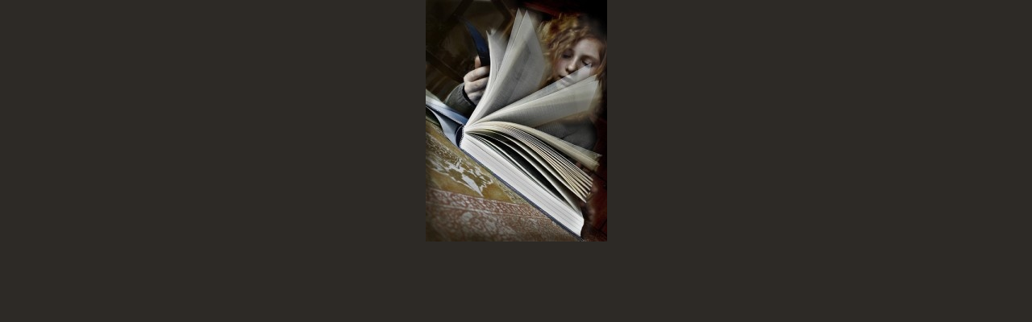

--- FILE ---
content_type: text/html; charset=UTF-8
request_url: https://mojmeteor.com/index.php/2015/10/29/zasto-je-vazno-brzo-citati/
body_size: 11861
content:
<!DOCTYPE html>
<html lang="en-US">
<head>
<meta charset="UTF-8">
<meta name="viewport" content="width=device-width, initial-scale=1">
<link rel="profile" href="http://gmpg.org/xfn/11">
<link rel="pingback" href="https://mojmeteor.com/xmlrpc.php">

<title>Zašto je važno brzo čitati</title>
<meta name='robots' content='max-image-preview:large'/>
<link rel='dns-prefetch' href='//apps.elfsight.com'/>
<link rel='dns-prefetch' href='//stats.wp.com'/>
<link rel='dns-prefetch' href='//fonts.googleapis.com'/>
<link rel="alternate" type="application/rss+xml" title=" &raquo; Feed" href="https://mojmeteor.com/index.php/feed/"/>
<link rel="alternate" type="application/rss+xml" title=" &raquo; Comments Feed" href="https://mojmeteor.com/index.php/comments/feed/"/>
<link rel="alternate" type="application/rss+xml" title=" &raquo; Zašto je važno brzo čitati Comments Feed" href="https://mojmeteor.com/index.php/2015/10/29/zasto-je-vazno-brzo-citati/feed/"/>
<link rel="alternate" title="oEmbed (JSON)" type="application/json+oembed" href="https://mojmeteor.com/index.php/wp-json/oembed/1.0/embed?url=https%3A%2F%2Fmojmeteor.com%2Findex.php%2F2015%2F10%2F29%2Fzasto-je-vazno-brzo-citati%2F"/>
<link rel="alternate" title="oEmbed (XML)" type="text/xml+oembed" href="https://mojmeteor.com/index.php/wp-json/oembed/1.0/embed?url=https%3A%2F%2Fmojmeteor.com%2Findex.php%2F2015%2F10%2F29%2Fzasto-je-vazno-brzo-citati%2F&#038;format=xml"/>
<style id='wp-img-auto-sizes-contain-inline-css' type='text/css'>img:is([sizes=auto i],[sizes^="auto," i]){contain-intrinsic-size:3000px 1500px}</style>
<!-- `jetpack_related-posts` is included in the concatenated jetpack.css -->
<style id='wp-emoji-styles-inline-css' type='text/css'>img.wp-smiley,img.emoji{display:inline!important;border:none!important;box-shadow:none!important;height:1em!important;width:1em!important;margin:0 .07em!important;vertical-align:-.1em!important;background:none!important;padding:0!important}</style>
<style id='wp-block-library-inline-css' type='text/css'>:root{--wp-block-synced-color:#7a00df;--wp-block-synced-color--rgb:122 , 0 , 223;--wp-bound-block-color:var(--wp-block-synced-color);--wp-editor-canvas-background:#ddd;--wp-admin-theme-color:#007cba;--wp-admin-theme-color--rgb:0 , 124 , 186;--wp-admin-theme-color-darker-10:#006ba1;--wp-admin-theme-color-darker-10--rgb:0 , 107 , 160.5;--wp-admin-theme-color-darker-20:#005a87;--wp-admin-theme-color-darker-20--rgb:0 , 90 , 135;--wp-admin-border-width-focus:2px}@media (min-resolution:192dpi){:root{--wp-admin-border-width-focus:1.5px}}.wp-element-button{cursor:pointer}:root .has-very-light-gray-background-color{background-color:#eee}:root .has-very-dark-gray-background-color{background-color:#313131}:root .has-very-light-gray-color{color:#eee}:root .has-very-dark-gray-color{color:#313131}:root .has-vivid-green-cyan-to-vivid-cyan-blue-gradient-background{background:linear-gradient(135deg,#00d084,#0693e3)}:root .has-purple-crush-gradient-background{background:linear-gradient(135deg,#34e2e4,#4721fb 50%,#ab1dfe)}:root .has-hazy-dawn-gradient-background{background:linear-gradient(135deg,#faaca8,#dad0ec)}:root .has-subdued-olive-gradient-background{background:linear-gradient(135deg,#fafae1,#67a671)}:root .has-atomic-cream-gradient-background{background:linear-gradient(135deg,#fdd79a,#004a59)}:root .has-nightshade-gradient-background{background:linear-gradient(135deg,#330968,#31cdcf)}:root .has-midnight-gradient-background{background:linear-gradient(135deg,#020381,#2874fc)}:root{--wp--preset--font-size--normal:16px;--wp--preset--font-size--huge:42px}.has-regular-font-size{font-size:1em}.has-larger-font-size{font-size:2.625em}.has-normal-font-size{font-size:var(--wp--preset--font-size--normal)}.has-huge-font-size{font-size:var(--wp--preset--font-size--huge)}.has-text-align-center{text-align:center}.has-text-align-left{text-align:left}.has-text-align-right{text-align:right}.has-fit-text{white-space:nowrap!important}#end-resizable-editor-section{display:none}.aligncenter{clear:both}.items-justified-left{justify-content:flex-start}.items-justified-center{justify-content:center}.items-justified-right{justify-content:flex-end}.items-justified-space-between{justify-content:space-between}.screen-reader-text{border:0;clip-path:inset(50%);height:1px;margin:-1px;overflow:hidden;padding:0;position:absolute;width:1px;word-wrap:normal!important}.screen-reader-text:focus{background-color:#ddd;clip-path:none;color:#444;display:block;font-size:1em;height:auto;left:5px;line-height:normal;padding:15px 23px 14px;text-decoration:none;top:5px;width:auto;z-index:100000}html :where(.has-border-color){border-style:solid}html :where([style*=border-top-color]){border-top-style:solid}html :where([style*=border-right-color]){border-right-style:solid}html :where([style*=border-bottom-color]){border-bottom-style:solid}html :where([style*=border-left-color]){border-left-style:solid}html :where([style*=border-width]){border-style:solid}html :where([style*=border-top-width]){border-top-style:solid}html :where([style*=border-right-width]){border-right-style:solid}html :where([style*=border-bottom-width]){border-bottom-style:solid}html :where([style*=border-left-width]){border-left-style:solid}html :where(img[class*=wp-image-]){height:auto;max-width:100%}:where(figure){margin:0 0 1em}html :where(.is-position-sticky){--wp-admin--admin-bar--position-offset:var(--wp-admin--admin-bar--height,0)}@media screen and (max-width:600px){html :where(.is-position-sticky){--wp-admin--admin-bar--position-offset:0}}.has-text-align-justify{text-align:justify}</style><style id='wp-block-categories-inline-css' type='text/css'>.wp-block-categories{box-sizing:border-box}.wp-block-categories.alignleft{margin-right:2em}.wp-block-categories.alignright{margin-left:2em}.wp-block-categories.wp-block-categories-dropdown.aligncenter{text-align:center}.wp-block-categories .wp-block-categories__label{display:block;width:100%}</style>
<style id='wp-block-heading-inline-css' type='text/css'>h1:where(.wp-block-heading).has-background,h2:where(.wp-block-heading).has-background,h3:where(.wp-block-heading).has-background,h4:where(.wp-block-heading).has-background,h5:where(.wp-block-heading).has-background,h6:where(.wp-block-heading).has-background{padding:1.25em 2.375em}h1.has-text-align-left[style*=writing-mode]:where([style*=vertical-lr]),h1.has-text-align-right[style*=writing-mode]:where([style*=vertical-rl]),h2.has-text-align-left[style*=writing-mode]:where([style*=vertical-lr]),h2.has-text-align-right[style*=writing-mode]:where([style*=vertical-rl]),h3.has-text-align-left[style*=writing-mode]:where([style*=vertical-lr]),h3.has-text-align-right[style*=writing-mode]:where([style*=vertical-rl]),h4.has-text-align-left[style*=writing-mode]:where([style*=vertical-lr]),h4.has-text-align-right[style*=writing-mode]:where([style*=vertical-rl]),h5.has-text-align-left[style*=writing-mode]:where([style*=vertical-lr]),h5.has-text-align-right[style*=writing-mode]:where([style*=vertical-rl]),h6.has-text-align-left[style*=writing-mode]:where([style*=vertical-lr]),h6.has-text-align-right[style*=writing-mode]:where([style*=vertical-rl]){rotate:180deg}</style>
<style id='wp-block-latest-comments-inline-css' type='text/css'>ol.wp-block-latest-comments{box-sizing:border-box;margin-left:0}:where(.wp-block-latest-comments:not([style*=line-height] .wp-block-latest-comments__comment)){line-height:1.1}:where(.wp-block-latest-comments:not([style*=line-height] .wp-block-latest-comments__comment-excerpt p)){line-height:1.8}.has-dates :where(.wp-block-latest-comments:not([style*=line-height])),.has-excerpts :where(.wp-block-latest-comments:not([style*=line-height])){line-height:1.5}.wp-block-latest-comments .wp-block-latest-comments{padding-left:0}.wp-block-latest-comments__comment{list-style:none;margin-bottom:1em}.has-avatars .wp-block-latest-comments__comment{list-style:none;min-height:2.25em}.has-avatars .wp-block-latest-comments__comment .wp-block-latest-comments__comment-excerpt,.has-avatars .wp-block-latest-comments__comment .wp-block-latest-comments__comment-meta{margin-left:3.25em}.wp-block-latest-comments__comment-excerpt p{font-size:.875em;margin:.36em 0 1.4em}.wp-block-latest-comments__comment-date{display:block;font-size:.75em}.wp-block-latest-comments .avatar,.wp-block-latest-comments__comment-avatar{border-radius:1.5em;display:block;float:left;height:2.5em;margin-right:.75em;width:2.5em}.wp-block-latest-comments[class*="-font-size"] a,.wp-block-latest-comments[style*="font-size"] a{font-size:inherit}</style>
<style id='wp-block-latest-posts-inline-css' type='text/css'>.wp-block-latest-posts{box-sizing:border-box}.wp-block-latest-posts.alignleft{margin-right:2em}.wp-block-latest-posts.alignright{margin-left:2em}.wp-block-latest-posts.wp-block-latest-posts__list{list-style:none}.wp-block-latest-posts.wp-block-latest-posts__list li{clear:both;overflow-wrap:break-word}.wp-block-latest-posts.is-grid{display:flex;flex-wrap:wrap}.wp-block-latest-posts.is-grid li{margin:0 1.25em 1.25em 0;width:100%}@media (min-width:600px){.wp-block-latest-posts.columns-2 li{width:calc(50% - .625em)}.wp-block-latest-posts.columns-2 li:nth-child(2n){margin-right:0}.wp-block-latest-posts.columns-3 li{width:calc(33.33333% - .83333em)}.wp-block-latest-posts.columns-3 li:nth-child(3n){margin-right:0}.wp-block-latest-posts.columns-4 li{width:calc(25% - .9375em)}.wp-block-latest-posts.columns-4 li:nth-child(4n){margin-right:0}.wp-block-latest-posts.columns-5 li{width:calc(20% - 1em)}.wp-block-latest-posts.columns-5 li:nth-child(5n){margin-right:0}.wp-block-latest-posts.columns-6 li{width:calc(16.66667% - 1.04167em)}.wp-block-latest-posts.columns-6 li:nth-child(6n){margin-right:0}}:root :where(.wp-block-latest-posts.is-grid){padding:0}:root :where(.wp-block-latest-posts.wp-block-latest-posts__list){padding-left:0}.wp-block-latest-posts__post-author,.wp-block-latest-posts__post-date{display:block;font-size:.8125em}.wp-block-latest-posts__post-excerpt,.wp-block-latest-posts__post-full-content{margin-bottom:1em;margin-top:.5em}.wp-block-latest-posts__featured-image a{display:inline-block}.wp-block-latest-posts__featured-image img{height:auto;max-width:100%;width:auto}.wp-block-latest-posts__featured-image.alignleft{float:left;margin-right:1em}.wp-block-latest-posts__featured-image.alignright{float:right;margin-left:1em}.wp-block-latest-posts__featured-image.aligncenter{margin-bottom:1em;text-align:center}</style>
<style id='wp-block-search-inline-css' type='text/css'>.wp-block-search__button{margin-left:10px;word-break:normal}.wp-block-search__button.has-icon{line-height:0}.wp-block-search__button svg{height:1.25em;min-height:24px;min-width:24px;width:1.25em;fill:currentColor;vertical-align:text-bottom}:where(.wp-block-search__button){border:1px solid #ccc;padding:6px 10px}.wp-block-search__inside-wrapper{display:flex;flex:auto;flex-wrap:nowrap;max-width:100%}.wp-block-search__label{width:100%}.wp-block-search.wp-block-search__button-only .wp-block-search__button{box-sizing:border-box;display:flex;flex-shrink:0;justify-content:center;margin-left:0;max-width:100%}.wp-block-search.wp-block-search__button-only .wp-block-search__inside-wrapper{min-width:0!important;transition-property:width}.wp-block-search.wp-block-search__button-only .wp-block-search__input{flex-basis:100%;transition-duration:.3s}.wp-block-search.wp-block-search__button-only.wp-block-search__searchfield-hidden,.wp-block-search.wp-block-search__button-only.wp-block-search__searchfield-hidden .wp-block-search__inside-wrapper{overflow:hidden}.wp-block-search.wp-block-search__button-only.wp-block-search__searchfield-hidden .wp-block-search__input{border-left-width:0!important;border-right-width:0!important;flex-basis:0;flex-grow:0;margin:0;min-width:0!important;padding-left:0!important;padding-right:0!important;width:0!important}:where(.wp-block-search__input){appearance:none;border:1px solid #949494;flex-grow:1;font-family:inherit;font-size:inherit;font-style:inherit;font-weight:inherit;letter-spacing:inherit;line-height:inherit;margin-left:0;margin-right:0;min-width:3rem;padding:8px;text-decoration:unset!important;text-transform:inherit}:where(.wp-block-search__button-inside .wp-block-search__inside-wrapper){background-color:#fff;border:1px solid #949494;box-sizing:border-box;padding:4px}:where(.wp-block-search__button-inside .wp-block-search__inside-wrapper) .wp-block-search__input{border:none;border-radius:0;padding:0 4px}:where(.wp-block-search__button-inside .wp-block-search__inside-wrapper) .wp-block-search__input:focus{outline:none}:where(.wp-block-search__button-inside .wp-block-search__inside-wrapper) :where(.wp-block-search__button){padding:4px 8px}.wp-block-search.aligncenter .wp-block-search__inside-wrapper{margin:auto}.wp-block[data-align="right"] .wp-block-search.wp-block-search__button-only .wp-block-search__inside-wrapper{float:right}</style>
<style id='wp-block-group-inline-css' type='text/css'>.wp-block-group{box-sizing:border-box}:where(.wp-block-group.wp-block-group-is-layout-constrained){position:relative}</style>
<style id='wp-block-paragraph-inline-css' type='text/css'>.is-small-text{font-size:.875em}.is-regular-text{font-size:1em}.is-large-text{font-size:2.25em}.is-larger-text{font-size:3em}.has-drop-cap:not(:focus):first-letter{float:left;font-size:8.4em;font-style:normal;font-weight:100;line-height:.68;margin:.05em .1em 0 0;text-transform:uppercase}body.rtl .has-drop-cap:not(:focus):first-letter{float:none;margin-left:.1em}p.has-drop-cap.has-background{overflow:hidden}:root :where(p.has-background){padding:1.25em 2.375em}:where(p.has-text-color:not(.has-link-color)) a{color:inherit}p.has-text-align-left[style*="writing-mode:vertical-lr"],p.has-text-align-right[style*="writing-mode:vertical-rl"]{rotate:180deg}</style>
<style id='global-styles-inline-css' type='text/css'>:root{--wp--preset--aspect-ratio--square:1;--wp--preset--aspect-ratio--4-3: 4/3;--wp--preset--aspect-ratio--3-4: 3/4;--wp--preset--aspect-ratio--3-2: 3/2;--wp--preset--aspect-ratio--2-3: 2/3;--wp--preset--aspect-ratio--16-9: 16/9;--wp--preset--aspect-ratio--9-16: 9/16;--wp--preset--color--black:#000;--wp--preset--color--cyan-bluish-gray:#abb8c3;--wp--preset--color--white:#fff;--wp--preset--color--pale-pink:#f78da7;--wp--preset--color--vivid-red:#cf2e2e;--wp--preset--color--luminous-vivid-orange:#ff6900;--wp--preset--color--luminous-vivid-amber:#fcb900;--wp--preset--color--light-green-cyan:#7bdcb5;--wp--preset--color--vivid-green-cyan:#00d084;--wp--preset--color--pale-cyan-blue:#8ed1fc;--wp--preset--color--vivid-cyan-blue:#0693e3;--wp--preset--color--vivid-purple:#9b51e0;--wp--preset--color--kb-palette-2:#ec9438;--wp--preset--color--kb-palette-3:#888;--wp--preset--color--kb-palette-4:#2ea29e;--wp--preset--color--kb-palette-43:#888;--wp--preset--gradient--vivid-cyan-blue-to-vivid-purple:linear-gradient(135deg,#0693e3 0%,#9b51e0 100%);--wp--preset--gradient--light-green-cyan-to-vivid-green-cyan:linear-gradient(135deg,#7adcb4 0%,#00d082 100%);--wp--preset--gradient--luminous-vivid-amber-to-luminous-vivid-orange:linear-gradient(135deg,#fcb900 0%,#ff6900 100%);--wp--preset--gradient--luminous-vivid-orange-to-vivid-red:linear-gradient(135deg,#ff6900 0%,#cf2e2e 100%);--wp--preset--gradient--very-light-gray-to-cyan-bluish-gray:linear-gradient(135deg,#eee 0%,#a9b8c3 100%);--wp--preset--gradient--cool-to-warm-spectrum:linear-gradient(135deg,#4aeadc 0%,#9778d1 20%,#cf2aba 40%,#ee2c82 60%,#fb6962 80%,#fef84c 100%);--wp--preset--gradient--blush-light-purple:linear-gradient(135deg,#ffceec 0%,#9896f0 100%);--wp--preset--gradient--blush-bordeaux:linear-gradient(135deg,#fecda5 0%,#fe2d2d 50%,#6b003e 100%);--wp--preset--gradient--luminous-dusk:linear-gradient(135deg,#ffcb70 0%,#c751c0 50%,#4158d0 100%);--wp--preset--gradient--pale-ocean:linear-gradient(135deg,#fff5cb 0%,#b6e3d4 50%,#33a7b5 100%);--wp--preset--gradient--electric-grass:linear-gradient(135deg,#caf880 0%,#71ce7e 100%);--wp--preset--gradient--midnight:linear-gradient(135deg,#020381 0%,#2874fc 100%);--wp--preset--font-size--small:13px;--wp--preset--font-size--medium:20px;--wp--preset--font-size--large:36px;--wp--preset--font-size--x-large:42px;--wp--preset--spacing--20:.44rem;--wp--preset--spacing--30:.67rem;--wp--preset--spacing--40:1rem;--wp--preset--spacing--50:1.5rem;--wp--preset--spacing--60:2.25rem;--wp--preset--spacing--70:3.38rem;--wp--preset--spacing--80:5.06rem;--wp--preset--shadow--natural:6px 6px 9px rgba(0,0,0,.2);--wp--preset--shadow--deep:12px 12px 50px rgba(0,0,0,.4);--wp--preset--shadow--sharp:6px 6px 0 rgba(0,0,0,.2);--wp--preset--shadow--outlined:6px 6px 0 -3px #fff , 6px 6px #000;--wp--preset--shadow--crisp:6px 6px 0 #000}:where(.is-layout-flex){gap:.5em}:where(.is-layout-grid){gap:.5em}body .is-layout-flex{display:flex}.is-layout-flex{flex-wrap:wrap;align-items:center}.is-layout-flex > :is(*, div){margin:0}body .is-layout-grid{display:grid}.is-layout-grid > :is(*, div){margin:0}:where(.wp-block-columns.is-layout-flex){gap:2em}:where(.wp-block-columns.is-layout-grid){gap:2em}:where(.wp-block-post-template.is-layout-flex){gap:1.25em}:where(.wp-block-post-template.is-layout-grid){gap:1.25em}.has-black-color{color:var(--wp--preset--color--black)!important}.has-cyan-bluish-gray-color{color:var(--wp--preset--color--cyan-bluish-gray)!important}.has-white-color{color:var(--wp--preset--color--white)!important}.has-pale-pink-color{color:var(--wp--preset--color--pale-pink)!important}.has-vivid-red-color{color:var(--wp--preset--color--vivid-red)!important}.has-luminous-vivid-orange-color{color:var(--wp--preset--color--luminous-vivid-orange)!important}.has-luminous-vivid-amber-color{color:var(--wp--preset--color--luminous-vivid-amber)!important}.has-light-green-cyan-color{color:var(--wp--preset--color--light-green-cyan)!important}.has-vivid-green-cyan-color{color:var(--wp--preset--color--vivid-green-cyan)!important}.has-pale-cyan-blue-color{color:var(--wp--preset--color--pale-cyan-blue)!important}.has-vivid-cyan-blue-color{color:var(--wp--preset--color--vivid-cyan-blue)!important}.has-vivid-purple-color{color:var(--wp--preset--color--vivid-purple)!important}.has-black-background-color{background-color:var(--wp--preset--color--black)!important}.has-cyan-bluish-gray-background-color{background-color:var(--wp--preset--color--cyan-bluish-gray)!important}.has-white-background-color{background-color:var(--wp--preset--color--white)!important}.has-pale-pink-background-color{background-color:var(--wp--preset--color--pale-pink)!important}.has-vivid-red-background-color{background-color:var(--wp--preset--color--vivid-red)!important}.has-luminous-vivid-orange-background-color{background-color:var(--wp--preset--color--luminous-vivid-orange)!important}.has-luminous-vivid-amber-background-color{background-color:var(--wp--preset--color--luminous-vivid-amber)!important}.has-light-green-cyan-background-color{background-color:var(--wp--preset--color--light-green-cyan)!important}.has-vivid-green-cyan-background-color{background-color:var(--wp--preset--color--vivid-green-cyan)!important}.has-pale-cyan-blue-background-color{background-color:var(--wp--preset--color--pale-cyan-blue)!important}.has-vivid-cyan-blue-background-color{background-color:var(--wp--preset--color--vivid-cyan-blue)!important}.has-vivid-purple-background-color{background-color:var(--wp--preset--color--vivid-purple)!important}.has-black-border-color{border-color:var(--wp--preset--color--black)!important}.has-cyan-bluish-gray-border-color{border-color:var(--wp--preset--color--cyan-bluish-gray)!important}.has-white-border-color{border-color:var(--wp--preset--color--white)!important}.has-pale-pink-border-color{border-color:var(--wp--preset--color--pale-pink)!important}.has-vivid-red-border-color{border-color:var(--wp--preset--color--vivid-red)!important}.has-luminous-vivid-orange-border-color{border-color:var(--wp--preset--color--luminous-vivid-orange)!important}.has-luminous-vivid-amber-border-color{border-color:var(--wp--preset--color--luminous-vivid-amber)!important}.has-light-green-cyan-border-color{border-color:var(--wp--preset--color--light-green-cyan)!important}.has-vivid-green-cyan-border-color{border-color:var(--wp--preset--color--vivid-green-cyan)!important}.has-pale-cyan-blue-border-color{border-color:var(--wp--preset--color--pale-cyan-blue)!important}.has-vivid-cyan-blue-border-color{border-color:var(--wp--preset--color--vivid-cyan-blue)!important}.has-vivid-purple-border-color{border-color:var(--wp--preset--color--vivid-purple)!important}.has-vivid-cyan-blue-to-vivid-purple-gradient-background{background:var(--wp--preset--gradient--vivid-cyan-blue-to-vivid-purple)!important}.has-light-green-cyan-to-vivid-green-cyan-gradient-background{background:var(--wp--preset--gradient--light-green-cyan-to-vivid-green-cyan)!important}.has-luminous-vivid-amber-to-luminous-vivid-orange-gradient-background{background:var(--wp--preset--gradient--luminous-vivid-amber-to-luminous-vivid-orange)!important}.has-luminous-vivid-orange-to-vivid-red-gradient-background{background:var(--wp--preset--gradient--luminous-vivid-orange-to-vivid-red)!important}.has-very-light-gray-to-cyan-bluish-gray-gradient-background{background:var(--wp--preset--gradient--very-light-gray-to-cyan-bluish-gray)!important}.has-cool-to-warm-spectrum-gradient-background{background:var(--wp--preset--gradient--cool-to-warm-spectrum)!important}.has-blush-light-purple-gradient-background{background:var(--wp--preset--gradient--blush-light-purple)!important}.has-blush-bordeaux-gradient-background{background:var(--wp--preset--gradient--blush-bordeaux)!important}.has-luminous-dusk-gradient-background{background:var(--wp--preset--gradient--luminous-dusk)!important}.has-pale-ocean-gradient-background{background:var(--wp--preset--gradient--pale-ocean)!important}.has-electric-grass-gradient-background{background:var(--wp--preset--gradient--electric-grass)!important}.has-midnight-gradient-background{background:var(--wp--preset--gradient--midnight)!important}.has-small-font-size{font-size:var(--wp--preset--font-size--small)!important}.has-medium-font-size{font-size:var(--wp--preset--font-size--medium)!important}.has-large-font-size{font-size:var(--wp--preset--font-size--large)!important}.has-x-large-font-size{font-size:var(--wp--preset--font-size--x-large)!important}</style>

<style id='classic-theme-styles-inline-css' type='text/css'>.wp-block-button__link{color:#fff;background-color:#32373c;border-radius:9999px;box-shadow:none;text-decoration:none;padding:calc(.667em + 2px) calc(1.333em + 2px);font-size:1.125em}.wp-block-file__button{background:#32373c;color:#fff;text-decoration:none}</style>
<link rel='stylesheet' id='pique-style-css' href='https://mojmeteor.com/wp-content/themes/pique-wpcom/style.css' type='text/css' media='screen'/>
<link rel='stylesheet' id='pique-fonts-css' href='https://fonts.googleapis.com/css?family=Lora%3A400%2C700%2C400italic%2C700italic%7CKarla%3A400%2C700%2C400italic%2C700italic&#038;subset=latin%2Clatin-ext' type='text/css' media='all'/>
<link rel='stylesheet' id='pique-block-style-css' href='https://mojmeteor.com/wp-content/themes/pique-wpcom/assets/css/blocks.css?ver=20181018' type='text/css' media='all'/>
<link rel='stylesheet' id='fontawesome-css' href='https://mojmeteor.com/wp-content/themes/pique-wpcom/fonts/font-awesome.min.css' type='text/css' media='all'/>
<link rel='stylesheet' id='genericons-css' href='https://mojmeteor.com/wp-content/plugins/jetpack/_inc/genericons/genericons/genericons.css?ver=3.1' type='text/css' media='all'/>
<style id='kadence-blocks-global-variables-inline-css' type='text/css'>:root{--global-kb-font-size-sm:clamp(0.8rem, 0.73rem + 0.217vw, 0.9rem);--global-kb-font-size-md:clamp(1.1rem, 0.995rem + 0.326vw, 1.25rem);--global-kb-font-size-lg:clamp(1.75rem, 1.576rem + 0.543vw, 2rem);--global-kb-font-size-xl:clamp(2.25rem, 1.728rem + 1.63vw, 3rem);--global-kb-font-size-xxl:clamp(2.5rem, 1.456rem + 3.26vw, 4rem);--global-kb-font-size-xxxl:clamp(2.75rem, 0.489rem + 7.065vw, 6rem)}:root{--global-palette1:#3182ce;--global-palette2:#2b6cb0;--global-palette3:#1a202c;--global-palette4:#2d3748;--global-palette5:#4a5568;--global-palette6:#718096;--global-palette7:#edf2f7;--global-palette8:#f7fafc;--global-palette9:#fff}</style>
<link rel='stylesheet' id='jetpack_css-css' href='https://mojmeteor.com/wp-content/plugins/jetpack/css/jetpack.css?ver=12.9.4' type='text/css' media='all'/>
<style id="kadence_blocks_palette_css">:root .has-kb-palette-2-color{color:#ec9438}:root .has-kb-palette-2-background-color{background-color:#ec9438}:root .has-kb-palette-3-color{color:#abe7b0}:root .has-kb-palette-3-background-color{background-color:#abe7b0}:root .has-kb-palette-3-color{color:#888}:root .has-kb-palette-3-background-color{background-color:#888}:root .has-kb-palette-4-color{color:#2ea29e}:root .has-kb-palette-4-background-color{background-color:#2ea29e}:root .has-kb-palette-43-color{color:#fa2828}:root .has-kb-palette-43-background-color{background-color:#fa2828}:root .has-kb-palette-43-color{color:#888}:root .has-kb-palette-43-background-color{background-color:#888}</style><script type="text/javascript" id="jetpack_related-posts-js-extra">//<![CDATA[
var related_posts_js_options={"post_heading":"h4"};
//]]></script>
<script type="text/javascript" src="https://mojmeteor.com/wp-content/plugins/jetpack/_inc/build/related-posts/related-posts.min.js?ver=20211209" id="jetpack_related-posts-js"></script>
<script type="text/javascript" src="https://apps.elfsight.com/p/platform.js?ver=1.1.0" id="elfsight-platform-js"></script>
<script type="text/javascript" src="https://mojmeteor.com/wp-includes/js/jquery/jquery.min.js?ver=3.7.1" id="jquery-core-js"></script>
<script type="text/javascript" src="https://mojmeteor.com/wp-includes/js/jquery/jquery-migrate.min.js?ver=3.4.1" id="jquery-migrate-js"></script>
<link rel="https://api.w.org/" href="https://mojmeteor.com/index.php/wp-json/"/><link rel="alternate" title="JSON" type="application/json" href="https://mojmeteor.com/index.php/wp-json/wp/v2/posts/295"/><link rel="EditURI" type="application/rsd+xml" title="RSD" href="https://mojmeteor.com/xmlrpc.php?rsd"/>
<meta name="generator" content="WordPress 6.9"/>
<link rel="canonical" href="https://mojmeteor.com/index.php/2015/10/29/zasto-je-vazno-brzo-citati/"/>
<link rel='shortlink' href='https://mojmeteor.com/?p=295'/>
	<style>img#wpstats{display:none}</style>
			<style type="text/css"></style>
	<style type="text/css" id="custom-background-css">body.custom-background{background-color:#d93}</style>
			<style type="text/css" id="wp-custom-css">div.pique-panel-background:
{padding-top=300px!important}@media (min-width:1024px){.site-header{height:800px!important}}</style>
		</head>

<body class="wp-singular post-template-default single single-post postid-295 single-format-standard custom-background wp-embed-responsive wp-theme-pique-wpcom group-blog pique-sidebar pique-singular">
<div id="page" class="hfeed site">

	<a class="skip-link screen-reader-text" href="#content">Skip to content</a>

	<header id="masthead" class="site-header" role="banner">

						<a class="pique-header" href="https://mojmeteor.com/" rel="home">
					<img width="225" height="300" src="https://mojmeteor.com/wp-content/uploads/2016/01/brzo-c48ditanje.jpg" class="attachment-pique-header size-pique-header wp-post-image" alt="" id="pique-header-image" decoding="async" fetchpriority="high"/>				</a>
					
		<div class="site-branding">
			<a href="https://mojmeteor.com/" class="site-logo-link" rel="home" itemprop="url"></a>			<h1 class="site-title"><a href="https://mojmeteor.com/" title="" rel="home"></a></h1>
			<p class="site-description"></p>
		</div><!-- .site-branding -->

		
	</header><!-- #masthead -->

	<div id="content" class="site-content">

	<div id="primary" class="content-area">
		<main id="main" class="site-main" role="main">

		
			
<article id="post-295" class="post-295 post type-post status-publish format-standard has-post-thumbnail hentry category-zanimljivosti">
	<header class="entry-header">
		<div class="entry-meta">
			<span class="posted-on"><a href="https://mojmeteor.com/index.php/2015/10/29/zasto-je-vazno-brzo-citati/" rel="bookmark"><time class="entry-date published updated" datetime="2015-10-29T10:10:15+00:00">29/10/2015</time></a></span><span class="byline"> by <span class="author vcard"><a class="url fn n" href="https://mojmeteor.com/index.php/author/admin_wp/">admin</a></span></span>		</div><!-- .entry-meta -->
		<h1 class="entry-title">Zašto je važno brzo čitati</h1>	</header><!-- .entry-header -->

	<div class="entry-content">
		<p>Čovjek je biće s nevjerojatnim potencijalom za učenje. Ako bismo razmišljali o tome koje je umijeće najvažnije za učenje, što je to što daje temelj za sve ostalo učenje, morali bismo se složiti da je to čitanje. Ako znamo čitati, vrlo lako ćemo pronaći sve što nas zanima i naučiti sve ono što ne znamo.</p>
<p>Isto tako je važno postići određenu brzinu čitanja kako ne bismo previše vremena proveli čitajući umjesto učeći ono što nas zanima. Zbog toga u našoj školi svake godine provodimo  mjerenje brzine glasnog čitanja u 3. i 4. razredima. U 3. razredu se provodi kako bi se snimila postojeća situacija i dale upute učenicima za poboljšanje tehnike čitanja. U 4. razredu se snima napredak. Velika većina učenika napreduje i čita puno brže u 4. razredu.</p>
<p>U 3. razredima prosjek pročitanih riječi u minuti je oko 70, a u 4. oko 80. <strong>Rekorder 4. razreda je 2012. bio 4. a razred (sadašnji 7. a)</strong> s pročitanih 95 riječi u minuti. <strong>Od učenika</strong> rekorder je <strong>Neva Galeta</strong> koja je prošle godine u 4. razredu pročitala 124 riječi u minuti. Bilo bi zanimljivo saznati njezinu tajnu brzog čitanja.</p>
<p style="text-align:right;">Ivana Matić, prof.</p>

<div id='jp-relatedposts' class='jp-relatedposts'>
	<h3 class="jp-relatedposts-headline"><em>Related</em></h3>
</div>			</div><!-- .entry-content -->

	<footer class="entry-footer">
		<span class="cat-links">Posted in <a href="https://mojmeteor.com/index.php/category/zanimljivosti/" rel="category tag">Zanimljivosti</a></span>	</footer><!-- .entry-footer -->
</article><!-- #post-## -->

			
	<nav class="navigation post-navigation" aria-label="Posts">
		<h2 class="screen-reader-text">Post navigation</h2>
		<div class="nav-links"><div class="nav-previous"><a href="https://mojmeteor.com/index.php/2015/10/24/nagradni-izlet-u-daruvarske-toplice/" rel="prev"><span>Previous</span> Nagradni izlet u Daruvarske toplice</a></div><div class="nav-next"><a href="https://mojmeteor.com/index.php/2015/10/30/zaronimo-pod-dno-izgubimo-u-sumi/" rel="next"><span>Next</span> Zaronimo u more, izgubimo se u šumi</a></div></div>
	</nav>
			
<div id="comments" class="comments-area">

	
	
	
		<div id="respond" class="comment-respond">
		<h3 id="reply-title" class="comment-reply-title">Leave a Reply <small><a rel="nofollow" id="cancel-comment-reply-link" href="/index.php/2015/10/29/zasto-je-vazno-brzo-citati/#respond" style="display:none;">Cancel reply</a></small></h3><form action="https://mojmeteor.com/wp-comments-post.php" method="post" id="commentform" class="comment-form"><p class="comment-notes"><span id="email-notes">Your email address will not be published.</span> <span class="required-field-message">Required fields are marked <span class="required">*</span></span></p><p class="comment-form-comment"><label for="comment">Comment <span class="required">*</span></label> <textarea id="comment" name="comment" cols="45" rows="8" maxlength="65525" required></textarea></p><p class="comment-form-author"><label for="author">Name <span class="required">*</span></label> <input id="author" name="author" type="text" value="" size="30" maxlength="245" autocomplete="name" required /></p>
<p class="comment-form-email"><label for="email">Email <span class="required">*</span></label> <input id="email" name="email" type="email" value="" size="30" maxlength="100" aria-describedby="email-notes" autocomplete="email" required /></p>
<p class="comment-form-url"><label for="url">Website</label> <input id="url" name="url" type="url" value="" size="30" maxlength="200" autocomplete="url"/></p>
<p class="comment-form-cookies-consent"><input id="wp-comment-cookies-consent" name="wp-comment-cookies-consent" type="checkbox" value="yes"/> <label for="wp-comment-cookies-consent">Save my name, email, and website in this browser for the next time I comment.</label></p>
<p class="form-submit"><input name="submit" type="submit" id="submit" class="submit" value="Post Comment"/> <input type='hidden' name='comment_post_ID' value='295' id='comment_post_ID'/>
<input type='hidden' name='comment_parent' id='comment_parent' value='0'/>
</p><p style="display: none !important;"><label>&#916;<textarea name="ak_hp_textarea" cols="45" rows="8" maxlength="100"></textarea></label><input type="hidden" id="ak_js_1" name="ak_js" value="184"/><script>document.getElementById("ak_js_1").setAttribute("value",(new Date()).getTime());</script></p></form>	</div><!-- #respond -->
	
</div><!-- #comments -->

		
		</main><!-- #main -->
	</div><!-- #primary -->


	<div id="secondary" class="widget-area" role="complementary">
		<aside id="block-2" class="widget widget_block widget_search"><form role="search" method="get" action="https://mojmeteor.com/" class="wp-block-search__button-outside wp-block-search__text-button wp-block-search"><label class="wp-block-search__label" for="wp-block-search__input-1">Search</label><div class="wp-block-search__inside-wrapper"><input class="wp-block-search__input" id="wp-block-search__input-1" placeholder="search" value="" type="search" name="s" required /><button aria-label="Search" class="wp-block-search__button wp-element-button" type="submit">Search</button></div></form></aside><aside id="block-3" class="widget widget_block">
<div class="wp-block-group"><div class="wp-block-group__inner-container is-layout-flow wp-block-group-is-layout-flow">
<h2 class="wp-block-heading">Nedavne objave</h2>


<ul class="wp-block-latest-posts__list wp-block-latest-posts"><li><a class="wp-block-latest-posts__post-title" href="https://mojmeteor.com/index.php/2026/01/20/1100-obljetnica-hrvatskog-kraljevstva-klik-za-kralja/">1100. OBLJETNICA HRVATSKOG KRALJEVSTVA: Postani kralj na trenutak zavirivši u povijesni kutak</a></li>
<li><a class="wp-block-latest-posts__post-title" href="https://mojmeteor.com/index.php/2026/01/02/jezicni-savjeti-na-radiju-92-fm-za-svetoga-nikolu-stizu-petice-iz-jezika/">JEZIČNI SAVJETI NA RADIJU 92 FM: Na Svetog Nikolu stižu petice iz jezika</a></li>
<li><a class="wp-block-latest-posts__post-title" href="https://mojmeteor.com/index.php/2025/12/18/druga-knjiga-sandre-vukoja-podimo-u-mastarsku/">DRUGA KNJIGA SANDRE VUKOJA: Pođimo u Maštarsku</a></li>
<li><a class="wp-block-latest-posts__post-title" href="https://mojmeteor.com/index.php/2025/12/01/jezicni-savjeti-na-radiju-92-fm-kamo-me-vislje-dzojnaj/">JEZIČNI SAVJETI NA RADIJU 92 FM: Kamo me višlje džojnaj</a></li>
<li><a class="wp-block-latest-posts__post-title" href="https://mojmeteor.com/index.php/2025/12/01/tradicija-se-nastavlja-ucenici-ps-mali-pariz-donijeli-svjetlost-adventa/">TRADICIJA SE NASTAVLJA: Učenici PŠ Mali Pariz donijeli svjetlost adventa</a></li>
</ul></div></div>
</aside><aside id="block-4" class="widget widget_block">
<div class="wp-block-group"><div class="wp-block-group__inner-container is-layout-flow wp-block-group-is-layout-flow">
<h2 class="wp-block-heading">Nedavni komentari</h2>


<ol class="wp-block-latest-comments"><li class="wp-block-latest-comments__comment"><article><footer class="wp-block-latest-comments__comment-meta"><a class="wp-block-latest-comments__comment-author" href="http://moj">Klara Brkanac</a> on <a class="wp-block-latest-comments__comment-link" href="https://mojmeteor.com/index.php/2024/02/05/novi-video-kratke-vjezbe-uz-dugo-ucenje/#comment-23">NOVI VIDEO: Kratke vježbe uz dugo učenje</a></footer></article></li><li class="wp-block-latest-comments__comment"><article><footer class="wp-block-latest-comments__comment-meta"><span class="wp-block-latest-comments__comment-author">Karla Noemi Duzich</span> on <a class="wp-block-latest-comments__comment-link" href="https://mojmeteor.com/index.php/2024/02/05/novi-video-kratke-vjezbe-uz-dugo-ucenje/#comment-22">NOVI VIDEO: Kratke vježbe uz dugo učenje</a></footer></article></li><li class="wp-block-latest-comments__comment"><article><footer class="wp-block-latest-comments__comment-meta"><span class="wp-block-latest-comments__comment-author">Anna Perić</span> on <a class="wp-block-latest-comments__comment-link" href="https://mojmeteor.com/index.php/2022/12/16/zaigrajte-kviz-sto-o-bozicu-ne-znamo/#comment-21">ZAIGRAJTE KVIZ: Što o Božiću (ne) znamo</a></footer></article></li><li class="wp-block-latest-comments__comment"><article><footer class="wp-block-latest-comments__comment-meta"><span class="wp-block-latest-comments__comment-author">Graciela</span> on <a class="wp-block-latest-comments__comment-link" href="https://mojmeteor.com/index.php/2021/04/19/ivaninim-stopama-teta-pandemija-ima-moc/#comment-20">IVANINIM STOPAMA: Teta pandemija ima moć</a></footer></article></li><li class="wp-block-latest-comments__comment"><article><footer class="wp-block-latest-comments__comment-meta"><span class="wp-block-latest-comments__comment-author">Sanja</span> on <a class="wp-block-latest-comments__comment-link" href="https://mojmeteor.com/index.php/2021/04/19/ivaninim-stopama-teta-pandemija-ima-moc/#comment-19">IVANINIM STOPAMA: Teta pandemija ima moć</a></footer></article></li></ol></div></div>
</aside>	</div><!-- #secondary -->

	</div><!-- #content -->

	<footer id="colophon" class="site-footer" role="contentinfo" style="background-image: url('https://mojmeteor.com/wp-content/uploads/2021/01/cropped-cropped-cropped-meteor-naslovnica.png')">

			<div id="tertiary" class="widget-area footer-widget-area" role="complementary">
				    <div id="widget-area-2" class="widget-area">
		        <aside id="block-9" class="widget widget_block">
<h2 class="wp-block-heading">KATEGORIJE:</h2>
</aside><aside id="block-10" class="widget widget_block widget_categories"><ul class="wp-block-categories-list wp-block-categories">	<li class="cat-item cat-item-2"><a href="https://mojmeteor.com/index.php/category/dogadanja/">Događanja</a>
</li>
	<li class="cat-item cat-item-17"><a href="https://mojmeteor.com/index.php/category/jezicni-savjeti/">Jezični savjeti</a>
</li>
	<li class="cat-item cat-item-4"><a href="https://mojmeteor.com/index.php/category/nastava/">Nastava</a>
</li>
	<li class="cat-item cat-item-5"><a href="https://mojmeteor.com/index.php/category/o-nama/">O nama</a>
</li>
	<li class="cat-item cat-item-6"><a href="https://mojmeteor.com/index.php/category/olovkom-i-kistom/">Olovkom i kistom</a>
</li>
	<li class="cat-item cat-item-16"><a href="https://mojmeteor.com/index.php/category/projekti/">Projekti</a>
</li>
	<li class="cat-item cat-item-7"><a href="https://mojmeteor.com/index.php/category/zabava/">Zabava</a>
</li>
	<li class="cat-item cat-item-8"><a href="https://mojmeteor.com/index.php/category/zanimljivosti/">Zanimljivosti</a>
</li>
</ul></aside><aside id="block-20" class="widget widget_block widget_text">
<p></p>
</aside><aside id="block-25" class="widget widget_block"><style id='kadence-blocks-advancedheading-inline-css' type='text/css'>.wp-block-kadence-advancedheading mark{background:transparent;border-style:solid;border-width:0}.wp-block-kadence-advancedheading mark.kt-highlight{color:#f76a0c}.kb-adv-heading-icon{display:inline-flex;justify-content:center;align-items:center}</style>
<style>.wp-block-kadence-advancedheading.kt-adv-headingc18203-56,.wp-block-kadence-advancedheading.kt-adv-headingc18203-56[data-kb-block="kb-adv-headingc18203-56"]{font-style:normal}.wp-block-kadence-advancedheading.kt-adv-headingc18203-56 mark,.wp-block-kadence-advancedheading.kt-adv-headingc18203-56[data-kb-block="kb-adv-headingc18203-56"] mark{font-style:normal;color:#f76a0c;padding-top:0;padding-right:0;padding-bottom:0;padding-left:0}</style>
<h2 class="kt-adv-headingc18203-56 wp-block-kadence-advancedheading" data-kb-block="kb-adv-headingc18203-56">OŠ "ANTUN MIHANOVIĆ" SLAVONSKI BROD</h2>
</aside><aside id="block-31" class="widget widget_block widget_text">
<p><a href="https://maps.google.com/maps?z=16&amp;q=mihanovi%C4%87eva%2B35%2Bslavonski%2Bbrod" target="_blank" rel="noreferrer noopener">Mihanovićeva 35<br>Slavonski Brod</a></p>
</aside><aside id="block-32" class="widget widget_block widget_text">
<p>035 444 501</p>
</aside>		    </div>
		
				    <div id="widget-area-3" class="widget-area">
		        <aside id="block-12" class="widget widget_block">
<h2 class="wp-block-heading">NAJNOVIJI POSTOVI:</h2>
</aside><aside id="block-13" class="widget widget_block widget_recent_entries"><ul class="wp-block-latest-posts__list has-dates alignleft wp-block-latest-posts"><li><a class="wp-block-latest-posts__post-title" href="https://mojmeteor.com/index.php/2026/01/20/1100-obljetnica-hrvatskog-kraljevstva-klik-za-kralja/">1100. OBLJETNICA HRVATSKOG KRALJEVSTVA: Postani kralj na trenutak zavirivši u povijesni kutak</a><time datetime="2026-01-20T12:45:02+00:00" class="wp-block-latest-posts__post-date">20/01/2026</time></li>
<li><a class="wp-block-latest-posts__post-title" href="https://mojmeteor.com/index.php/2026/01/02/jezicni-savjeti-na-radiju-92-fm-za-svetoga-nikolu-stizu-petice-iz-jezika/">JEZIČNI SAVJETI NA RADIJU 92 FM: Na Svetog Nikolu stižu petice iz jezika</a><time datetime="2026-01-02T20:28:36+00:00" class="wp-block-latest-posts__post-date">02/01/2026</time></li>
<li><a class="wp-block-latest-posts__post-title" href="https://mojmeteor.com/index.php/2025/12/18/druga-knjiga-sandre-vukoja-podimo-u-mastarsku/">DRUGA KNJIGA SANDRE VUKOJA: Pođimo u Maštarsku</a><time datetime="2025-12-18T08:58:35+00:00" class="wp-block-latest-posts__post-date">18/12/2025</time></li>
</ul></aside>		    </div>
		
				    <div id="widget-area-4" class="widget-area">
		        <aside id="block-16" class="widget widget_block"><script src="https://static.elfsight.com/platform/platform.js" data-use-service-core="" defer=""></script></aside><aside id="block-17" class="widget widget_block"><div class="elfsight-app-ff58ed49-700f-49c8-b075-f6934f194d00" data-elfsight-app-lazy=""></div></aside>		    </div>
			</div><!-- #tertiary -->

		
		<div class="site-info">
			<a href="http://wordpress.org/">Proudly powered by WordPress</a>
			<span class="sep"> &middot; </span>
			Theme: Pique by <a href="http://wordpress.com/themes" rel="designer">WordPress.com</a>.    </div><!-- .site-info -->

	</footer><!-- #colophon -->
</div><!-- #page -->

<script type="speculationrules">
{"prefetch":[{"source":"document","where":{"and":[{"href_matches":"/*"},{"not":{"href_matches":["/wp-*.php","/wp-admin/*","/wp-content/uploads/*","/wp-content/*","/wp-content/plugins/*","/wp-content/themes/pique-wpcom/*","/*\\?(.+)"]}},{"not":{"selector_matches":"a[rel~=\"nofollow\"]"}},{"not":{"selector_matches":".no-prefetch, .no-prefetch a"}}]},"eagerness":"conservative"}]}
</script>
<script type="text/javascript" src="https://mojmeteor.com/wp-content/themes/pique-wpcom/assets/js/jquery.waypoints.min.js?ver=20150813" id="waypoints-js"></script>
<script type="text/javascript" src="https://mojmeteor.com/wp-content/themes/pique-wpcom/assets/js/navigation.js?ver=20120206" id="pique-navigation-js"></script>
<script type="text/javascript" src="https://mojmeteor.com/wp-content/themes/pique-wpcom/assets/js/skip-link-focus-fix.js?ver=20130115" id="pique-skip-link-focus-fix-js"></script>
<script type="text/javascript" src="https://mojmeteor.com/wp-content/themes/pique-wpcom/assets/js/header.js?ver=20151030" id="pique-header-js"></script>
<script type="text/javascript" src="https://mojmeteor.com/wp-includes/js/comment-reply.min.js?ver=6.9" id="comment-reply-js" async="async" data-wp-strategy="async" fetchpriority="low"></script>
<script defer type="text/javascript" src="https://stats.wp.com/e-202604.js" id="jetpack-stats-js"></script>
<script type="text/javascript" id="jetpack-stats-js-after">//<![CDATA[
_stq=window._stq||[];_stq.push(["view",{v:'ext',blog:'226808835',post:'295',tz:'0',srv:'mojmeteor.com',j:'1:12.9.4'}]);_stq.push(["clickTrackerInit","226808835","295"]);
//]]></script>
<script id="wp-emoji-settings" type="application/json">
{"baseUrl":"https://s.w.org/images/core/emoji/17.0.2/72x72/","ext":".png","svgUrl":"https://s.w.org/images/core/emoji/17.0.2/svg/","svgExt":".svg","source":{"concatemoji":"https://mojmeteor.com/wp-includes/js/wp-emoji-release.min.js?ver=6.9"}}
</script>
<script type="module">
/* <![CDATA[ */
/*! This file is auto-generated */
const a=JSON.parse(document.getElementById("wp-emoji-settings").textContent),o=(window._wpemojiSettings=a,"wpEmojiSettingsSupports"),s=["flag","emoji"];function i(e){try{var t={supportTests:e,timestamp:(new Date).valueOf()};sessionStorage.setItem(o,JSON.stringify(t))}catch(e){}}function c(e,t,n){e.clearRect(0,0,e.canvas.width,e.canvas.height),e.fillText(t,0,0);t=new Uint32Array(e.getImageData(0,0,e.canvas.width,e.canvas.height).data);e.clearRect(0,0,e.canvas.width,e.canvas.height),e.fillText(n,0,0);const a=new Uint32Array(e.getImageData(0,0,e.canvas.width,e.canvas.height).data);return t.every((e,t)=>e===a[t])}function p(e,t){e.clearRect(0,0,e.canvas.width,e.canvas.height),e.fillText(t,0,0);var n=e.getImageData(16,16,1,1);for(let e=0;e<n.data.length;e++)if(0!==n.data[e])return!1;return!0}function u(e,t,n,a){switch(t){case"flag":return n(e,"\ud83c\udff3\ufe0f\u200d\u26a7\ufe0f","\ud83c\udff3\ufe0f\u200b\u26a7\ufe0f")?!1:!n(e,"\ud83c\udde8\ud83c\uddf6","\ud83c\udde8\u200b\ud83c\uddf6")&&!n(e,"\ud83c\udff4\udb40\udc67\udb40\udc62\udb40\udc65\udb40\udc6e\udb40\udc67\udb40\udc7f","\ud83c\udff4\u200b\udb40\udc67\u200b\udb40\udc62\u200b\udb40\udc65\u200b\udb40\udc6e\u200b\udb40\udc67\u200b\udb40\udc7f");case"emoji":return!a(e,"\ud83e\u1fac8")}return!1}function f(e,t,n,a){let r;const o=(r="undefined"!=typeof WorkerGlobalScope&&self instanceof WorkerGlobalScope?new OffscreenCanvas(300,150):document.createElement("canvas")).getContext("2d",{willReadFrequently:!0}),s=(o.textBaseline="top",o.font="600 32px Arial",{});return e.forEach(e=>{s[e]=t(o,e,n,a)}),s}function r(e){var t=document.createElement("script");t.src=e,t.defer=!0,document.head.appendChild(t)}a.supports={everything:!0,everythingExceptFlag:!0},new Promise(t=>{let n=function(){try{var e=JSON.parse(sessionStorage.getItem(o));if("object"==typeof e&&"number"==typeof e.timestamp&&(new Date).valueOf()<e.timestamp+604800&&"object"==typeof e.supportTests)return e.supportTests}catch(e){}return null}();if(!n){if("undefined"!=typeof Worker&&"undefined"!=typeof OffscreenCanvas&&"undefined"!=typeof URL&&URL.createObjectURL&&"undefined"!=typeof Blob)try{var e="postMessage("+f.toString()+"("+[JSON.stringify(s),u.toString(),c.toString(),p.toString()].join(",")+"));",a=new Blob([e],{type:"text/javascript"});const r=new Worker(URL.createObjectURL(a),{name:"wpTestEmojiSupports"});return void(r.onmessage=e=>{i(n=e.data),r.terminate(),t(n)})}catch(e){}i(n=f(s,u,c,p))}t(n)}).then(e=>{for(const n in e)a.supports[n]=e[n],a.supports.everything=a.supports.everything&&a.supports[n],"flag"!==n&&(a.supports.everythingExceptFlag=a.supports.everythingExceptFlag&&a.supports[n]);var t;a.supports.everythingExceptFlag=a.supports.everythingExceptFlag&&!a.supports.flag,a.supports.everything||((t=a.source||{}).concatemoji?r(t.concatemoji):t.wpemoji&&t.twemoji&&(r(t.twemoji),r(t.wpemoji)))});
//# sourceURL=https://mojmeteor.com/wp-includes/js/wp-emoji-loader.min.js
/* ]]> */
</script>

</body>
</html>


--- FILE ---
content_type: text/css
request_url: https://mojmeteor.com/wp-content/themes/pique-wpcom/style.css
body_size: 87838
content:
/*
Theme Name: Pique
Theme URI: https://wordpress.com/themes/pique/
Description: A one-page scrolling theme for small businesses.
Version: 1.4.18
Author: Automattic
Author URI: http://wordpress.com/themes/
License: GNU General Public License v2 or later
License URI: http://www.gnu.org/licenses/gpl-2.0.html
Text Domain: pique
*/

/*--------------------------------------------------------------
>>> TABLE OF CONTENTS:
----------------------------------------------------------------
# Normalize
# Typography
# Elements
# Forms
# Navigation
	## Links
	## Menus
# Accessibility
# Alignments
# Clearings
# Widgets
# Content
    ## Posts and pages
	## Asides
	## Comments
# Infinite scroll
# Media
	## Captions
	## Galleries
	## Image Comparison
--------------------------------------------------------------*/
/*--------------------------------------------------------------
# Normalize
--------------------------------------------------------------*/
html {
	font-family: sans-serif;

	-webkit-text-size-adjust: 100%;
	    -ms-text-size-adjust: 100%;
}

body {
	margin: 0;
}

article,
aside,
details,
figcaption,
figure,
footer,
header,
main,
menu,
nav,
section,
summary {
	display: block;
}

audio,
canvas,
progress,
video {
	display: inline-block;
	vertical-align: baseline;
}

audio:not([controls]) {
	display: none;
	height: 0;
}

[hidden],
template {
	display: none;
}

a {
	background-color: transparent;
}

a:active,
a:hover {
	outline: 0;
}

abbr[title] {
	border-bottom: 1px dotted;
}

b,
strong {
	font-weight: bold;
}

dfn {
	font-style: italic;
}

h1 {
	font-size: 2em;
	margin: 0.67em 0;
}

mark {
	background: #ff0;
	color: #000;
}

small {
	font-size: 80%;
}

sub,
sup {
	font-size: 75%;
	line-height: 0;
	position: relative;
	vertical-align: baseline;
}

sup {
	top: -0.5em;
}

sub {
	bottom: -0.25em;
}

img {
	border: 0;
}

svg:not(:root) {
	overflow: hidden;
}

figure {
	margin: 1em 40px;
}

hr {
	box-sizing: content-box;
	height: 0;
}

pre {
	overflow: auto;
}

code,
kbd,
pre,
samp {
	font-family: monospace, monospace;
	font-size: 1em;
}

button,
.archive .read-more a,
.blog .read-more a,
.search-results .read-more a,
input,
optgroup,
select,
textarea {
	color: inherit;
	font: inherit;
	margin: 0;
}

button,
.archive .read-more a,
.blog .read-more a,
.search-results .read-more a {
	overflow: visible;
}

button,
.archive .read-more a,
.blog .read-more a,
.search-results .read-more a,
select {
	text-transform: none;
}

button,
.archive .read-more a,
.blog .read-more a,
.search-results .read-more a,
html input[type='button'],
input[type='reset'],
input[type='submit'] {
	cursor: pointer;

	-webkit-appearance: button;
}

button[disabled],
.archive .read-more a[disabled],
.blog .read-more a[disabled],
.search-results .read-more a[disabled],
html input[disabled] {
	cursor: default;
}

button::-moz-focus-inner,
.archive .read-more a::-moz-focus-inner,
.blog .read-more a::-moz-focus-inner,
.search-results .read-more a::-moz-focus-inner,
input::-moz-focus-inner {
	border: 0;
	padding: 0;
}

input {
	line-height: normal;
}

input[type='checkbox'],
input[type='radio'] {
	box-sizing: border-box;
	padding: 0;
}

input[type='number']::-webkit-inner-spin-button,
input[type='number']::-webkit-outer-spin-button {
	height: auto;
}

input[type='search'] {
	-webkit-appearance: textfield;
}

input[type='search']::-webkit-search-cancel-button,
input[type='search']::-webkit-search-decoration {
	-webkit-appearance: none;
}

fieldset {
	border: 1px solid #c0c0c0;
	margin: 0 2px;
	padding: 0.35em 0.625em 0.75em;
}

legend {
	border: 0;
	padding: 0;
}

textarea {
	overflow: auto;
}

optgroup {
	font-weight: bold;
}

table {
	border-collapse: collapse;
	border-spacing: 0;
}

td,
th {
	padding: 0;
}

/*--------------------------------------------------------------
# Typography
--------------------------------------------------------------*/
body,
button,
.archive .read-more a,
.blog .read-more a,
.search-results .read-more a,
input,
select,
textarea {
	color: #726b60;
	font-family: Lora, Georgia, serif;
	font-size: 18px;
	font-size: 1.125rem;
	line-height: 1.5;
}

h1,
h2,
h3,
blockquote cite,
.pique-template-testimonials .pique-testimonials article .entry-content cite,
.site-branding .site-title,
.widget-title,
h4,
h5,
h6 {
	clear: both;
	color: #83b6cc;
	font-family: Karla, Arial, sans-serif;
	font-weight: 400;
	line-height: 1.2;
}
h1 a:hover,
h1 a:focus,
h1 a:active,
h2 a:hover,
h2 a:focus,
h2 a:active,
h3 a:hover,
blockquote cite a:hover,
.pique-template-testimonials .pique-testimonials article .entry-content cite a:hover,
.site-branding .site-title a:hover,
.widget-title a:hover,
h3 a:focus,
blockquote cite a:focus,
.pique-template-testimonials .pique-testimonials article .entry-content cite a:focus,
.site-branding .site-title a:focus,
.widget-title a:focus,
h3 a:active,
blockquote cite a:active,
.pique-template-testimonials .pique-testimonials article .entry-content cite a:active,
.site-branding .site-title a:active,
.widget-title a:active,
h4 a:hover,
h4 a:focus,
h4 a:active,
h5 a:hover,
h5 a:focus,
h5 a:active,
h6 a:hover,
h6 a:focus,
h6 a:active {
	border-bottom: none;
}

h1 {
	font-family: Lora, Georgia, serif;
	font-size: 38.4px;
	font-size: 2.4rem;
	font-style: italic;
}

h2 {
	font-size: 25.6px;
	font-size: 1.6rem;
	font-weight: 600;
	letter-spacing: 2px;
	text-transform: uppercase;
}

h3,
blockquote cite,
.pique-template-testimonials .pique-testimonials article .entry-content cite,
.site-branding .site-title,
.widget-title {
	font-family: Karla, Arial, sans-serif;
	font-size: 1.2em;
	font-weight: 700;
	letter-spacing: 1px;
	margin-bottom: 20px;
	padding-bottom: 10px;
	text-align: left;
	text-transform: uppercase;
}

h4 {
	font-size: 1.999em;
}

h5 {
	font-size: 1.414em;
}

h6 {
	font-size: 1em;
}

p {
	margin-bottom: 1.5em;
}

dfn,
cite,
em,
i {
	font-style: italic;
}

blockquote,
.pique-template-testimonials .pique-testimonials article .entry-content {
	border-top: 2px solid;
	color: #909090;
	font-size: 1.3em;
	font-style: italic;
	margin: 3em auto;
	max-width: 933.33333px;
	text-align: center;
}
blockquote:before,
.pique-template-testimonials .pique-testimonials article .entry-content:before {
	content: '\201c';
	display: block;
	font-family: Georgia, serif;
	font-size: 4em;
	font-style: normal;
	font-weight: bolder;
	line-height: 0.25em;
	margin: 4px auto 0;
	text-shadow: none;
}
blockquote p,
.pique-template-testimonials .pique-testimonials article .entry-content p {
	margin: 0;
	text-align: left;
}
blockquote cite,
.pique-template-testimonials .pique-testimonials article .entry-content cite {
	border: none;
	display: block;
	font-size: 0.5em;
	font-style: normal;
	margin-top: 1.5rem;
	text-align: right;
}
blockquote cite::before,
.pique-template-testimonials .pique-testimonials article .entry-content cite::before {
	content: '—';
}

address {
	margin: 0 0 1.5em;
}

pre {
	font-family: 'Courier 10 Pitch', Courier, monospace;
	font-size: 15px;
	font-size: 0.9375rem;
	line-height: 1.6;
	margin-bottom: 1.6em;
	max-width: 100%;
	overflow: auto;
	padding: 1.6em;
}

code,
kbd,
tt,
var {
	font-family: Monaco, Consolas, 'Andale Mono', 'DejaVu Sans Mono', monospace;
	font-size: 15px;
	font-size: 0.9375rem;
}

abbr,
acronym {
	border-bottom: 1px dotted #444;
	cursor: help;
}

mark,
ins {
	background: #f4f4f4;
	text-decoration: none;
}

big {
	font-size: 125%;
}

/*--------------------------------------------------------------
# Elements
--------------------------------------------------------------*/
html {
	box-sizing: border-box;
}

*,
*:before,
*:after {
	/* Inherit box-sizing to make it easier to change the property for components that leverage other behavior; see http://css-tricks.com/inheriting-box-sizing-probably-slightly-better-best-practice/ */
	box-sizing: inherit;
}

body {
	background: #fff;
	/* Fallback for when there is no custom background color defined. */
}

blockquote,
.pique-template-testimonials .pique-testimonials article .entry-content,
q {
	quotes: '' '';
}

hr {
	background-color: #e9d5c0;
	border: 0;
	height: 1px;
	margin-bottom: 1.5em;
}

ul,
ol {
	margin: 0 0 1.5em 1.5em;
	padding: 0;
}

ul {
	list-style: disc;
}

ol {
	list-style: decimal;
}

.entry-content ul,
.entry-content ol {
	margin-top: 0.5em;
}

.entry-content li {
	margin-bottom: 0.5em;
}

li > ul,
li > ol {
	margin-bottom: 0;
	margin-left: 1em;
}

dt {
	color: #909090;
	font-weight: bold;
}

dd {
	margin: 0 0 0.5em;
}

img {
	height: auto;
	/* Make sure images are scaled correctly. */
	max-width: 100%;
	/* Adhere to container width. */
}

table {
	margin: 0 0 1.5em;
	width: 100%;
}

/*--------------------------------------------------------------
# Forms
--------------------------------------------------------------*/
/* Overall form */
form {
	color: #726b60;
	text-align: left;
}

/* Labels */
label {
	color: #5d5d5d;
	font-family: Karla, Arial, sans-serif;
	font-size: 0.8em;
	font-weight: 500;
	letter-spacing: 1px;
	text-align: left;
	text-transform: uppercase;
}

/* Text inputs */
input[type='tel'],
input[type='text'],
input[type='email'],
input[type='url'],
input[type='password'],
input[type='search'],
textarea {
	background: rgba(255, 255, 255, 0.75);
	border: 2px solid #909090;
	border-radius: 0;
	box-shadow: 1px 1px 2px rgba(255, 255, 255, 0.25);
	color: #767676;
	font-size: 16px;
	font-size: 1rem;
	transition: all 0.2s ease-in-out 0s;
	width: 100%;
}
input[type='tel']:focus,
input[type='text']:focus,
input[type='email']:focus,
input[type='url']:focus,
input[type='password']:focus,
input[type='search']:focus,
textarea:focus {
	background-color: #fff;
	border-color: #83b6cc;
	color: #83b6cc;
	outline: 0;
}

input[type='tel'],
input[type='text'],
input[type='email'],
input[type='url'],
input[type='password'],
input[type='search'] {
	font-style: italic;
	padding: 0.5em;
}

textarea {
	padding: 0.5em 0.5em;
	width: 100%;
}

/* Buttons */
button,
.archive .read-more a,
.blog .read-more a,
.search-results .read-more a,
.button,
input[type='button'],
input[type='reset'],
input[type='submit'] {
	background-color: #83b6cc;
	border: 2px solid transparent;
	border-radius: 2em;
	color: #eff6f9;
	display: inline-block;
	font-family: Karla, Arial, sans-serif;
	font-size: 15.2px;
	font-size: 0.95rem;
	font-weight: bold;
	letter-spacing: 1px;
	line-height: 1;
	padding: 1em 3em;
	text-shadow: none;
	text-transform: uppercase;
	transition: background-color 0.125s ease-in;

	-webkit-appearance: none;
}
@media (max-width: 767px) {
	button,
	.archive .read-more a,
	.blog .read-more a,
	.search-results .read-more a,
	.button,
	input[type='button'],
	input[type='reset'],
	input[type='submit'] {
		width: 75%;
	}
}
button:hover,
.archive .read-more a:hover,
.blog .read-more a:hover,
.search-results .read-more a:hover,
.button:hover,
input[type='button']:hover,
input[type='reset']:hover,
input[type='submit']:hover {
	background-color: transparent;
	border-color: #83b6cc;
	color: #83b6cc;
}
button:active,
.archive .read-more a:active,
.blog .read-more a:active,
.search-results .read-more a:active,
button:focus,
.archive .read-more a:focus,
.blog .read-more a:focus,
.search-results .read-more a:focus,
.button:active,
.button:focus,
input[type='button']:active,
input[type='button']:focus,
input[type='reset']:active,
input[type='reset']:focus,
input[type='submit']:active,
input[type='submit']:focus {
	background-color: #4488a5;
	border-color: #83b6cc;
	color: #83b6cc;
}
button.minimal,
.archive .read-more a.minimal,
.blog .read-more a.minimal,
.search-results .read-more a.minimal,
.button.minimal,
input[type='button'].minimal,
input[type='reset'].minimal,
input[type='submit'].minimal {
	background-color: #eff6f9;
	color: #83b6cc;
}
button.minimal:active,
.archive .read-more a.minimal:active,
.blog .read-more a.minimal:active,
.search-results .read-more a.minimal:active,
button.minimal:focus,
.archive .read-more a.minimal:focus,
.blog .read-more a.minimal:focus,
.search-results .read-more a.minimal:focus,
button.minimal:hover,
.archive .read-more a.minimal:hover,
.blog .read-more a.minimal:hover,
.search-results .read-more a.minimal:hover,
.button.minimal:active,
.button.minimal:focus,
.button.minimal:hover,
input[type='button'].minimal:active,
input[type='button'].minimal:focus,
input[type='button'].minimal:hover,
input[type='reset'].minimal:active,
input[type='reset'].minimal:focus,
input[type='reset'].minimal:hover,
input[type='submit'].minimal:active,
input[type='submit'].minimal:focus,
input[type='submit'].minimal:hover {
	background-color: transparent;
	border-color: #eff6f9;
	color: #eff6f9;
}

@media (max-width: 767px) {
	button + button,
	.archive .read-more a + button,
	.blog .read-more a + button,
	.search-results .read-more a + button,
	.archive .read-more button + a,
	.archive .read-more a + a,
	.blog .read-more button + a,
	.blog .read-more a + a,
	.search-results .read-more button + a,
	.search-results .read-more a + a,
	.button + .button {
		margin-top: 1em;
	}
}

@media (min-width: 768px) {
	button + button,
	.archive .read-more a + button,
	.blog .read-more a + button,
	.search-results .read-more a + button,
	.archive .read-more button + a,
	.archive .read-more a + a,
	.blog .read-more button + a,
	.blog .read-more a + a,
	.search-results .read-more button + a,
	.search-results .read-more a + a,
	.button + .button {
		margin-left: 0.5em;
	}
}

/* MailChimp-embed-specific */
#mce-responses + p {
	display: none;
}

/* Comment form-specific */
.contact-form textarea {
	width: 100% !important;
	/* Because 80% looks silly */
}

/* Search form specific */
.search-form {
	margin-top: 20px;
}
@media (max-width: 767px) {
	.search-form {
		text-align: center;
	}
	.search-form .search-submit {
		margin-top: 20px;
	}
}
@media (min-width: 768px) {
	.search-form .search-field {
		width: 77%;
	}
	.search-form .search-submit {
		display: inline-block;
	}
}

/*--------------------------------------------------------------
# Navigation
--------------------------------------------------------------*/
/*--------------------------------------------------------------
## Links
--------------------------------------------------------------*/
a {
	color: #83b6cc;
	text-decoration: none;
	transition: all 0.2s ease-in-out;
}
a:hover,
a:focus,
a:active {
	color: #e9d5c0;
}
a:focus {
	outline: thin dotted;
}
a:hover,
a:active {
	outline: 0;
}

/* Make sure lengthy URLs wrap properly */
.entry-content a,
.widget a {
	word-break: break-word;
	word-wrap: break-word;
}

/*--------------------------------------------------------------
## Menus
--------------------------------------------------------------*/
#masthead {
	background-color: #2d2a26;
	height: 240px;
	position: relative;
	text-align: center;
	z-index: 99;
}
#masthead .pique-header {
	bottom: 0;
	left: 0;
	overflow: hidden;
	position: absolute;
	right: 0;
	top: 0;
	z-index: -1;
}

.site-branding {
	left: 50%;
	position: absolute;
	top: 40%;
	-webkit-transform: translate(-50%, -50%);
	    -ms-transform: translate(-50%, -50%);
	        transform: translate(-50%, -50%);
}
.site-branding .site-logo-link {
	display: inline-block;
	margin: 1rem auto 0;
}
.site-branding .site-logo-link img {
	max-height: 75px;
	width: auto;
}
@media (min-width: 768px) {
	.site-branding .site-logo-link img {
		max-height: 100px;
	}
}
.site-branding .site-title {
	font-style: normal;
	margin: 40px 0 0;
	padding: 0;
	text-align: center;
	text-shadow: 1px 1px 2px rgba(0, 0, 0, 0.75);
}
.site-branding .site-title a {
	color: #fcfbf9;
}
.site-branding .site-logo-link + .site-title {
	margin-top: 20px;
}
.site-branding .site-description {
	color: #fcfbf9;
	font-style: italic;
	margin: 0;
	text-shadow: 1px 1px 2px rgba(0, 0, 0, 0.75);
}

@media (max-width: 767px) {
	#masthead {
		min-height: 160px;
	}
	.site-logo-link + .site-title,
	.site-description {
		display: none;
	}
	.site-branding {
		top: 30%;
	}
}

/* Navigation menu */
#site-navigation-wrapper {
	bottom: 0;
	position: absolute;
	width: 100%;
}

.main-navigation {
	background: #2d2a26;
	border-bottom: 1px solid #49443d;
	border-top: 1px solid #49443d;
	clear: both;
	display: block;
	font-family: Karla, Arial, sans-serif;
	width: 100%;
	z-index: 10000;
	/* Current page highlight */
	/* Priority+ menu */
}
.main-navigation li {
	display: inline-block;
}
.main-navigation a {
	color: #fcfbf9;
	display: inline-block;
	font-size: 12.8px;
	font-size: 0.8rem;
	letter-spacing: 1px;
	padding: 12px 15px;
	text-transform: uppercase;
}
.main-navigation a:hover {
	color: #a7cbdb;
}
.main-navigation .current_page_item > a,
.main-navigation .current-menu-item > a,
.main-navigation .current_page_ancestor > a {
	color: #e9d5c0;
}
.main-navigation ul {
	display: block;
	list-style: none;
	margin: 0;
	/* Sub-nav */
}
.main-navigation ul ul {
	background: #11100f;
	left: -999em;
	position: absolute;
	text-align: left;
	z-index: 99999;
}
.main-navigation ul ul li {
	display: block;
}
.main-navigation ul ul a {
	border-top: 1px solid rgba(233, 213, 192, 0.1);
	color: #e9d5c0;
	display: block;
	width: 100%;
}
.main-navigation #more-menu {
	display: none;
}
.main-navigation #more-menu.visible {
	display: inline-block;
}
.main-navigation #more-menu > a::before {
	content: '\f476';
	display: inline-block;
	font-family: Genericons;
	font-size: 16px;
	font-style: normal;
	font-weight: normal;
	line-height: 1;
	text-decoration: none;
	vertical-align: text-bottom;

	-webkit-font-smoothing: antialiased;
	-moz-osx-font-smoothing: grayscale;
	text-rendering: auto;
}

/* Mobile menu */
@media (max-width: 767px) {
	.main-navigation {
		/* Show mobile menus when "focus" class is added via JS */
		/* Sub-menus */
		/* Sub-sub-menus */
	}
	.main-navigation a {
		padding-left: 10px;
	}
	.main-navigation li.focus > ul {
		left: 0;
	}
	.main-navigation ul ul {
		border-bottom: 1px solid #49443d;
		width: 100%;
	}
	.main-navigation ul ul ul {
		border-bottom: none;
		left: 0;
		padding-left: 25px;
		position: relative;
	}
	.main-navigation ul ul ul a {
		padding-left: 0;
	}
}

/* Regular menu */
@media (min-width: 768px) {
	.main-navigation {
		left: 50%;
		max-width: 1400px;
		position: relative;
		-webkit-transform: translateX(-50%);
		    -ms-transform: translateX(-50%);
		        transform: translateX(-50%);
		/* Sub-nav */
		/* Sub-sub-menu */
		/* Show sub-menus on hover */
		/* Menu items on the right-hand side of the screen should display to the left, so they don't run off the screen */
		/* Adjust position of arrow for our last two menu items */
		/* Adjust position of sub-nav for these final two menu items also */
	}
	.main-navigation ul {
		display: block;
		list-style: none;
		margin: 0;
	}
	.main-navigation li {
		position: relative;
	}
	.main-navigation ul ul {
		left: -999em;
		min-width: 200px;
		position: absolute;
		top: 37px;
		/* This is just here to make it easier to scroll down to the drop-down */
	}
	.main-navigation ul ul::before {
		border-color: transparent transparent #11100f transparent;
		border-style: solid;
		border-width: 0 7px 7px 7px;
		content: '';
		display: block;
		height: 0;
		left: 15px;
		position: absolute;
		top: -5px;
		width: 0;
	}
	.main-navigation ul ul::after {
		content: '';
		display: block;
		height: 20px;
		left: 0;
		position: absolute;
		top: -10px;
		width: 100%;
	}
	.main-navigation ul ul li:first-of-type > a {
		border-top: none;
		/* Remove border for first child element */
	}
	.main-navigation ul ul ul {
		left: -999em;
		top: 0;
	}
	.main-navigation ul ul ul::before {
		border-color: transparent #11100f transparent transparent;
		border-width: 7px 7px 7px 0;
		left: -5px;
		position: absolute;
		top: 15px;
	}
	.main-navigation ul ul ul::after {
		height: 100%;
		left: -15px;
		top: 0;
		width: 20px;
	}
	.main-navigation li:hover > ul {
		left: auto;
	}
	.main-navigation ul ul li:hover > ul {
		left: 103%;
		left: calc(100% + 5px);
	}
	.main-navigation #primary-menu > li.focus > ul,
	.main-navigation #primary-menu > li:nth-last-child(1):hover > ul,
	.main-navigation #primary-menu > li:nth-last-child(2):hover > ul {
		left: auto;
		right: 5%;
	}
	.main-navigation #primary-menu > li.focus ul::before,
	.main-navigation #primary-menu > li:nth-last-child(1):hover ul::before,
	.main-navigation #primary-menu > li:nth-last-child(2):hover ul::before {
		left: auto;
		right: 15px;
	}
	.main-navigation #primary-menu > li.focus li:hover ul,
	.main-navigation #primary-menu > li:nth-last-child(1) li:hover ul,
	.main-navigation #primary-menu > li:nth-last-child(2) li:hover ul {
		left: auto;
		right: 103%;
		right: calc(100% + 5px);
	}
	.main-navigation #primary-menu > li.focus li:hover ul::before,
	.main-navigation #primary-menu > li:nth-last-child(1) li:hover ul::before,
	.main-navigation #primary-menu > li:nth-last-child(2) li:hover ul::before {
		left: auto;
		right: -8px;
	}
	.main-navigation #primary-menu > li.focus li:hover ul::after,
	.main-navigation #primary-menu > li:nth-last-child(1) li:hover ul::after,
	.main-navigation #primary-menu > li:nth-last-child(2) li:hover ul::after {
		left: auto;
		right: -15px;
	}

	.main-navigation #primary-menu > li.visible:not(.focus):hover > ul {
		left: -999em;
		right: auto;
	}

	/* Sticky menu */
	.sticky {
		bottom: auto;
		position: fixed;
		top: 0;
	}
}

/* Account for the admin bar */

@media screen and (min-width: 600px) and (max-width: 782px) {
	.admin-bar .main-navigation.sticky,
	.has-marketing-bar .main-navigation.sticky {
		top: 46px;
	}
	.admin-bar.has-marketing-bar .main-navigation.sticky {
		top: calc(46px + 46px);
	}
}

@media screen and (min-width: 782px) {
	.admin-bar .main-navigation.sticky {
		top: 32px;
	}
	.has-marketing-bar .main-navigation.sticky {
		top: 49px;
	}
	.admin-bar.has-marketing-bar .main-navigation.sticky {
		top: calc(32px + 49px);
	}
}

.secondary-links ul {
	margin: 0;
	padding: 0;
}
.secondary-links ul li {
	display: inline;
}
.secondary-links ul li a::after {
	content: ' · ';
	display: inline;
}
.secondary-links ul li:last-child a::after {
	display: none;
}

.comment-navigation,
.posts-navigation,
.post-navigation {
	border-bottom: 2px solid #a7cbdb;
	border-top: 1px solid #a7cbdb;
	clear: both;
}
.site-main .comment-navigation,
.site-main
  .posts-navigation,
.site-main
  .post-navigation {
	margin: 20px 0;
	overflow: hidden;
}
.comment-navigation .nav-previous a,
.comment-navigation .nav-next a,
.posts-navigation .nav-previous a,
.posts-navigation .nav-next a,
.post-navigation .nav-previous a,
.post-navigation .nav-next a {
	color: #a7cbdb;
	display: block;
	font-size: 18.4px;
	font-size: 1.15rem;
	font-style: italic;
	line-height: 1.2;
	padding: 20px 0;
}
.comment-navigation .nav-previous a span,
.comment-navigation .nav-next a span,
.posts-navigation .nav-previous a span,
.posts-navigation .nav-next a span,
.post-navigation .nav-previous a span,
.post-navigation .nav-next a span {
	color: #71abc5;
	display: block;
	font-family: Karla, Arial, sans-serif;
	font-size: 12px;
	font-size: 0.75rem;
	font-style: normal;
	font-weight: bold;
	letter-spacing: 1px;
	padding-bottom: 5px;
	text-transform: uppercase;
}
.comment-navigation .nav-previous a:hover,
.comment-navigation .nav-next a:hover,
.posts-navigation .nav-previous a:hover,
.posts-navigation .nav-next a:hover,
.post-navigation .nav-previous a:hover,
.post-navigation .nav-next a:hover {
	color: #3c7993;
}
.comment-navigation .nav-previous,
.posts-navigation .nav-previous,
.post-navigation .nav-previous {
	text-align: left;
}
.comment-navigation .nav-previous span::before,
.posts-navigation .nav-previous span::before,
.post-navigation .nav-previous span::before {
	content: "\2190" /*rtl:"\2192"*/;
	display: inline-block;
	display: inline-block;
	font-family: FontAwesome;
	font-size: 12px;
	font-style: normal;
	font-weight: normal;
	line-height: 1;
	margin-right: 5px;
	text-decoration: none;
	vertical-align: 1px;

	-webkit-font-smoothing: antialiased;
	-moz-osx-font-smoothing: grayscale;
	text-rendering: auto;
}
.comment-navigation .nav-next,
.posts-navigation .nav-next,
.post-navigation .nav-next {
	text-align: right;
}
.comment-navigation .nav-next span::after,
.posts-navigation .nav-next span::after,
.post-navigation .nav-next span::after {
	content: "\2192" /*rtl:"\2190"*/;
	display: inline-block;
	display: inline-block;
	font-family: FontAwesome;
	font-size: 14px;
	font-size: 12px;
	font-style: normal;
	font-weight: normal;
	line-height: 1;
	margin-left: 5px;
	text-decoration: none;
	vertical-align: 1px;

	-webkit-font-smoothing: antialiased;
	-moz-osx-font-smoothing: grayscale;
	text-rendering: auto;
}
@media (min-width: 768px) {
	.comment-navigation .nav-previous,
	.posts-navigation .nav-previous,
	.post-navigation .nav-previous {
		float: left;
		text-align: left;
		width: 50%;
	}
	.comment-navigation .nav-next,
	.posts-navigation .nav-next,
	.post-navigation .nav-next {
		float: right;
		text-align: right;
		width: 50%;
	}
}

.site-main .posts-navigation {
	border: none;
	margin: 20px 40px;
}
@media (max-width: 767px) {
	.site-main .posts-navigation {
		margin: 10px 20px;
	}
	.site-main .posts-navigation .nav-previous {
		float: left;
		text-align: left;
		width: 50%;
	}
	.site-main .posts-navigation .nav-next {
		float: right;
		text-align: right;
		width: 50%;
	}
}

.widget.jetpack_widget_social_icons,
.widget.widget_wpcom_social_media_icons_widget {
	margin: 0 auto;
	padding: 0;
}
.widget.jetpack_widget_social_icons ul,
.widget.widget_wpcom_social_media_icons_widget ul {
	list-style: none;
	margin: 0 0 20px 0;
	padding: 0;
}
.widget.jetpack_widget_social_icons ul li,
.widget.widget_wpcom_social_media_icons_widget ul li {
	display: inline-block;
	list-style: none;
	margin: 0 10px 10px 0;
	padding: 0;
}
.widget.jetpack_widget_social_icons ul a,
.widget.widget_wpcom_social_media_icons_widget ul a {
	background: #2d2a26;
	border: 2px solid #e9d5c0;
	border-radius: 50%;
	display: inline-block;
	padding: 0;
	text-decoration: none;
}
.widget.jetpack_widget_social_icons ul a {
	color: #e9d5c0;
}
.widget.widget_wpcom_social_media_icons_widget ul a::before {
	color: #e9d5c0;
	display: inline-block;
	display: block;
	font-family: Genericons;
	font-size: 16px;
	font-style: normal;
	font-weight: normal;
	height: 32px;
	line-height: 1;
	line-height: 1;
	padding: 8px;
	text-align: center;
	text-decoration: none;
	transition: 0.2s all ease-in-out;
	vertical-align: text-bottom;
	width: 32px;

	-webkit-font-smoothing: antialiased;
	-moz-osx-font-smoothing: grayscale;
	text-rendering: auto;
}
.widget.jetpack_widget_social_icons ul a:hover,
.widget.widget_wpcom_social_media_icons_widget ul a:hover {
	background: #e9d5c0;
	border: 2px solid;
	border-color: #2d2a26;
}
.widget.jetpack_widget_social_icons ul a:hover,
.widget.widget_wpcom_social_media_icons_widget ul a:hover::before {
	color: #2d2a26;
}
.widget.jetpack_widget_social_icons ul.size-small a {
	height: 40px;
	padding: 6px;
	width: 40px;
}
.widget.jetpack_widget_social_icons ul.size-small svg {
	height: 24px;
	width: 24px;
}
.widget.jetpack_widget_social_icons ul.size-medium a {
	height: 52px;
	padding: 8px;
	width: 52px;
}
.widget.jetpack_widget_social_icons ul.size-medium svg {
	height: 32px;
	width: 32px;
}
.widget.jetpack_widget_social_icons ul.size-large a {
	height: 72px;
	padding: 10px;
	width: 72px;
}
.widget.jetpack_widget_social_icons ul.size-large svg {
	height: 48px;
	width: 48px;
}

.secondary-links li a[href*='wordpress.org'],
.secondary-links li a[href*='facebook.com'],
.secondary-links li a[href*='twitter.com'],
.secondary-links li a[href*='dribbble.com'],
.secondary-links li a[href*='plus.google.com'],
.secondary-links li a[href*='pinterest.com'],
.secondary-links li a[href*='github.com'],
.secondary-links li a[href*='tumblr.com'],
.secondary-links li a[href*='youtube.com'],
.secondary-links li a[href*='flickr.com'],
.secondary-links li a[href*='vimeo.com'],
.secondary-links li a[href*='instagram.com'],
.secondary-links li a[href*='codepen.io'],
.secondary-links li a[href*='linkedin.com'],
.secondary-links li a[href*='foursquare.com'],
.secondary-links li a[href*='reddit.com'],
.secondary-links li a[href*='digg.com'],
.secondary-links li a[href*='getpocket.com'],
.secondary-links li a[href*='path.com'],
.secondary-links li a[href*='stumbleupon.com'],
.secondary-links li a[href*='spotify.com'],
.secondary-links li a[href*='twitch.tv'],
.secondary-links li a[href*='dropbox.com'],
.secondary-links li a[href*='/feed'],
.secondary-links li a[href*='skype'],
.secondary-links li a[href*='mailto'] {
	display: inline-block;
	height: 32px;
	margin-right: 5px;
	overflow: hidden;
	vertical-align: middle;
	width: 32px;
}
.secondary-links li a[href*='wordpress.org']::before,
.secondary-links li a[href*='facebook.com']::before,
.secondary-links li a[href*='twitter.com']::before,
.secondary-links li a[href*='dribbble.com']::before,
.secondary-links li a[href*='plus.google.com']::before,
.secondary-links li a[href*='pinterest.com']::before,
.secondary-links li a[href*='github.com']::before,
.secondary-links li a[href*='tumblr.com']::before,
.secondary-links li a[href*='youtube.com']::before,
.secondary-links li a[href*='flickr.com']::before,
.secondary-links li a[href*='vimeo.com']::before,
.secondary-links li a[href*='instagram.com']::before,
.secondary-links li a[href*='codepen.io']::before,
.secondary-links li a[href*='linkedin.com']::before,
.secondary-links li a[href*='foursquare.com']::before,
.secondary-links li a[href*='reddit.com']::before,
.secondary-links li a[href*='digg.com']::before,
.secondary-links li a[href*='getpocket.com']::before,
.secondary-links li a[href*='path.com']::before,
.secondary-links li a[href*='stumbleupon.com']::before,
.secondary-links li a[href*='spotify.com']::before,
.secondary-links li a[href*='twitch.tv']::before,
.secondary-links li a[href*='dropbox.com']::before,
.secondary-links li a[href*='/feed']::before,
.secondary-links li a[href*='skype']::before,
.secondary-links li a[href*='mailto']::before {
	background: #2d2a26;
	border: 2px solid #e9d5c0;
	border-radius: 50%;
	color: #e9d5c0;
	display: inline-block;
	display: block;
	font-family: Genericons;
	font-size: 16px;
	font-style: normal;
	font-weight: normal;
	height: 32px;
	line-height: 1;
	line-height: 1;
	padding: 6px;
	text-align: center;
	text-decoration: none;
	transition: 0.2s all ease-in-out;
	vertical-align: text-bottom;
	width: 32px;

	-webkit-font-smoothing: antialiased;
	-moz-osx-font-smoothing: grayscale;
	text-rendering: auto;
}
.secondary-links li a[href*='wordpress.org']:hover::before,
.secondary-links li a[href*='facebook.com']:hover::before,
.secondary-links li a[href*='twitter.com']:hover::before,
.secondary-links li a[href*='dribbble.com']:hover::before,
.secondary-links li a[href*='plus.google.com']:hover::before,
.secondary-links li a[href*='pinterest.com']:hover::before,
.secondary-links li a[href*='github.com']:hover::before,
.secondary-links li a[href*='tumblr.com']:hover::before,
.secondary-links li a[href*='youtube.com']:hover::before,
.secondary-links li a[href*='flickr.com']:hover::before,
.secondary-links li a[href*='vimeo.com']:hover::before,
.secondary-links li a[href*='instagram.com']:hover::before,
.secondary-links li a[href*='codepen.io']:hover::before,
.secondary-links li a[href*='linkedin.com']:hover::before,
.secondary-links li a[href*='foursquare.com']:hover::before,
.secondary-links li a[href*='reddit.com']:hover::before,
.secondary-links li a[href*='digg.com']:hover::before,
.secondary-links li a[href*='getpocket.com']:hover::before,
.secondary-links li a[href*='path.com']:hover::before,
.secondary-links li a[href*='stumbleupon.com']:hover::before,
.secondary-links li a[href*='spotify.com']:hover::before,
.secondary-links li a[href*='twitch.tv']:hover::before,
.secondary-links li a[href*='dropbox.com']:hover::before,
.secondary-links li a[href*='/feed']:hover::before,
.secondary-links li a[href*='skype']:hover::before,
.secondary-links li a[href*='mailto']:hover::before {
	background: #e9d5c0;
	border-color: #2d2a26;
	color: #2d2a26;
}
.secondary-links li a[href*='wordpress.org']::after,
.secondary-links li a[href*='facebook.com']::after,
.secondary-links li a[href*='twitter.com']::after,
.secondary-links li a[href*='dribbble.com']::after,
.secondary-links li a[href*='plus.google.com']::after,
.secondary-links li a[href*='pinterest.com']::after,
.secondary-links li a[href*='github.com']::after,
.secondary-links li a[href*='tumblr.com']::after,
.secondary-links li a[href*='youtube.com']::after,
.secondary-links li a[href*='flickr.com']::after,
.secondary-links li a[href*='vimeo.com']::after,
.secondary-links li a[href*='instagram.com']::after,
.secondary-links li a[href*='codepen.io']::after,
.secondary-links li a[href*='linkedin.com']::after,
.secondary-links li a[href*='foursquare.com']::after,
.secondary-links li a[href*='reddit.com']::after,
.secondary-links li a[href*='digg.com']::after,
.secondary-links li a[href*='getpocket.com']::after,
.secondary-links li a[href*='path.com']::after,
.secondary-links li a[href*='stumbleupon.com']::after,
.secondary-links li a[href*='spotify.com']::after,
.secondary-links li a[href*='twitch.tv']::after,
.secondary-links li a[href*='dropbox.com']::after,
.secondary-links li a[href*='/feed']::after,
.secondary-links li a[href*='skype']::after,
.secondary-links li a[href*='mailto']::after {
	display: none;
}

.secondary-links li a[href*='wordpress.org']:before {
	content: '\f205';
}

.secondary-links li a[href*='facebook.com']:before {
	content: '\f204';
}

.secondary-links li a[href*='twitter.com']:before {
	content: '\f202';
}

.secondary-links li a[href*='dribbble.com']:before {
	content: '\f201';
}

.secondary-links li a[href*='plus.google.com']:before {
	content: '\f206';
}

.secondary-links li a[href*='pinterest.com']:before {
	content: '\f209';
}

.secondary-links li a[href*='github.com']:before {
	content: '\f200';
}

.secondary-links li a[href*='tumblr.com']:before {
	content: '\f214';
}

.secondary-links li a[href*='youtube.com']:before {
	content: '\f213';
}

.secondary-links li a[href*='flickr.com']:before {
	content: '\f211';
}

.secondary-links li a[href*='vimeo.com']:before {
	content: '\f212';
}

.secondary-links li a[href*='instagram.com']:before {
	content: '\f215';
}

.secondary-links li a[href*='codepen.io']:before {
	content: '\f216';
}

.secondary-links li a[href*='linkedin.com']:before {
	content: '\f207';
}

.secondary-links li a[href*='foursquare.com']:before {
	content: '\f226';
}

.secondary-links li a[href*='reddit.com']:before {
	content: '\f222';
}

.secondary-links li a[href*='digg.com']:before {
	content: '\f221';
}

.secondary-links li a[href*='getpocket.com']:before {
	content: '\f224';
}

.secondary-links li a[href*='path.com']:before {
	content: '\f219';
}

.secondary-links li a[href*='stumbleupon.com']:before {
	content: '\f223';
}

.secondary-links li a[href*='spotify.com']:before {
	content: '\f515';
}

.secondary-links li a[href*='twitch.tv']:before {
	content: '\f516';
}

.secondary-links li a[href*='dropbox.com']:before {
	content: '\f225';
}

.secondary-links li a[href*='/feed']:before {
	content: '\f413';
}

.secondary-links li a[href*='skype']:before {
	content: '\f220';
}

.secondary-links li a[href*='mailto']:before {
	content: '\f410';
}

/*--------------------------------------------------------------
# Accessibility
--------------------------------------------------------------*/
/* Text meant only for screen readers. */
.screen-reader-text {
	clip: rect(1px, 1px, 1px, 1px);
	height: 1px;
	overflow: hidden;
	position: absolute !important;
	width: 1px;
}
.screen-reader-text:hover,
.screen-reader-text:active,
.screen-reader-text:focus {
	background-color: #f4f4f4;
	border-radius: 3px;
	box-shadow: 0 0 2px 2px rgba(0, 0, 0, 0.6);
	clip: auto !important;
	color: #2d2a26;
	display: block;
	font-size: 14px;
	font-size: 0.875rem;
	font-weight: bold;
	height: auto;
	left: 5px;
	line-height: normal;
	padding: 15px 23px 14px;
	text-decoration: none;
	top: 5px;
	width: auto;
	z-index: 100000;
	/* Above WP toolbar. */
}

/*--------------------------------------------------------------
# Alignments
--------------------------------------------------------------*/
.alignleft {
	display: inline;
	float: left;
	margin-right: 1.5em;
}

.alignright {
	display: inline;
	float: right;
	margin-left: 1.5em;
}

.aligncenter {
	display: block;
	margin-left: auto;
	margin-right: auto;
}

/*--------------------------------------------------------------
# Clearings
--------------------------------------------------------------*/
.clear:before,
.clear:after,
.entry-content:before,
.entry-content:after,
.comment-content:before,
.comment-content:after,
.site-header:before,
.site-header:after,
.site-content:before,
.site-content:after,
.site-footer:before,
.site-footer:after {
	content: '';
	display: table;
	table-layout: fixed;
}

.clear:after,
.entry-content:after,
.comment-content:after,
.site-header:after,
.site-content:after,
.site-footer:after {
	clear: both;
}

/*--------------------------------------------------------------
# Widgets
--------------------------------------------------------------*/
.widget {
	border-top: 2px solid #83b6cc;
	font-family: Karla, Arial, sans-serif;
	margin: 0 0 1.5em;
	/* Make sure select elements fit in nicely with their friends. */
	/* Consistency across header elements within widgets */
}
.widget select {
	font-family: Karla, Arial, sans-serif;
	font-size: 15.2px;
	font-size: 0.95rem;
	max-width: 100%;
}
.widget h2:not(.widget-title),
.widget h3:not(.widget-title),
.widget blockquote cite:not(.widget-title),
blockquote
  .widget cite:not(.widget-title),
.widget .pique-template-testimonials .pique-testimonials article .entry-content cite:not(.widget-title),
.pique-template-testimonials .pique-testimonials article .entry-content
  .widget cite:not(.widget-title),
.widget .site-branding .site-title:not(.widget-title),
.site-branding
  .widget .site-title:not(.widget-title),
.widget .widget-title:not(.widget-title),
.widget h4:not(.widget-title) {
	font-family: Lora, Georgia, serif;
	font-size: 28.8px;
	font-size: 1.8rem;
	font-style: italic;
	font-weight: normal;
	letter-spacing: 0;
	text-transform: none;
}

/* Search widget */
.widget_search .search-form .search-field {
	width: 100%;
}

.widget_search .search-submit {
	display: none;
}

/* Lists in widgets (pages, categories, comments, etc) */
.widget ul {
	list-style-type: none;
	margin: 0;
	padding: 0;
}
.widget ul:not(.wp-block-social-links) a {
	border-top: 1px solid rgba(233, 213, 192, 0.5);
	color: #2d2a26;
	display: block;
	padding: 7px 0;
}
.widget ul:not(.wp-block-social-links) a:hover {
	background-color: rgba(233, 213, 192, 0.15);
	border-bottom: none;
}
.widget ul .sub-menu {
	margin-left: 1em;
	padding: 0;
}

/* Archive widgets */
.widget_archive ul li,
.widget_categories ul li {
	display: -webkit-flex;
	display: -ms-flexbox;
	display:         flex;

	-webkit-align-items: baseline;
	        align-items: baseline;
	-ms-flex-align: baseline;
	-webkit-flex-wrap: wrap;
	    -ms-flex-wrap: wrap;
	        flex-wrap: wrap;
}
.widget_archive ul li a,
.widget_categories ul li a {
	border: none;
	display: inline-block;

	-ms-flex-order: 1;
	-webkit-order: 1;
	        order: 1;
}
.widget_archive ul li::before,
.widget_categories ul li::before {
	border-bottom: 1px dotted #d5af87;
	content: '';
	margin: 0.25em 3px;

	-webkit-flex-grow: 1;
	        flex-grow: 1;
	-ms-flex-order: 2;
	-ms-flex-positive: 1;
	-webkit-order: 2;
	        order: 2;
}
.widget_archive ul li .post-count,
.widget_categories ul li .post-count {
	padding-top: 0.5em;

	-ms-flex-order: 3;
	-webkit-order: 3;
	        order: 3;
}
.widget_archive ul li ul,
.widget_categories ul li ul {
	margin-left: 1em;

	-webkit-flex-basis: 100%;
	        flex-basis: 100%;
	-webkit-flex-grow: 0;
	        flex-grow: 0;
	-ms-flex-order: 4;
	-ms-flex-positive: 0;
	-ms-flex-preferred-size: 100%;
	-webkit-order: 4;
	        order: 4;
}

/* Comment widget */
.widget_recent_comments li {
	border-top: 1px solid rgba(233, 213, 192, 0.5);
	font-family: Lora, Georgia, serif;
	font-style: italic;
	padding: 7px 0;
	/*.comment-author-link::after,
		> a::before {
			display: inline;
			content: "—";
		}*/
}
.widget_recent_comments li a {
	border: 0;
	display: inline-block;
	font-family: Karla, Arial, sans-serif;
	font-style: normal;
}

/* RSS widget */
.widget_rss .rsswidget {
	margin-bottom: -7px;
}

.widget_rss .rssSummary {
	font-family: Lora, Georgia, serif;
	font-style: italic;
}

.widget_rss cite {
	display: block;
	font-style: normal;
	padding-bottom: 7px;
	text-align: right;
}

/* Text widget */
.textwidget {
	font-family: Lora, Georgia, serif;
	font-size: 1.2em;
	font-style: italic;
}

/* Tag cloud widget */
.widget_tag_cloud .tagcloud {
	font-family: Lora, Georgia, serif;
	font-style: italic;
}

/* Calendar widget */
.widget_calendar {
	line-height: 2.4;
}
.widget_calendar #calendar-wrap {
	margin-left: auto;
	margin-right: auto;
	max-width: 500px;
}
.widget_calendar caption {
	font-family: Lora, Georgia, serif;
	font-style: italic;
	margin-bottom: 5px;
}
.widget_calendar thead {
	border-bottom: 1px solid rgba(233, 213, 192, 0.5);
}
.widget_calendar td {
	text-align: center;
}
.widget_calendar #prev {
	text-align: left;
}
.widget_calendar #next {
	text-align: right;
}

/*--------------------------------------------------------------
# Structure
--------------------------------------------------------------*/
.site {
	background: rgba(252, 251, 249, 0.9);
	box-shadow: 0 0 6px rgba(0, 0, 0, 0.1);
	margin: 0 auto;
	max-width: 1400px;
}

.site-content {
	margin: 0 auto;
	padding: 20px;
}

.content-area {
	content: '';
	/* Prevent stuff from getting spilly on mobile */
	width: 100%;

	overflow-wrap: break-word;
}

/* On smaller devices, give the sidebar a bit of breathing room at the top */
@media (max-width: 1023px) {
	#secondary {
		margin-top: 40px;
	}
}

/* On desktop devices, we'll show a sidebar next to our content */
@media (min-width: 1024px) {
	.site-content {
		margin-bottom: 20px;
		margin-top: 40px;
	}
	.site-content .content-area {
		margin-left: auto;
		margin-right: auto;
		padding-left: 20px;
		padding-right: 20px;
		width: 66%;
	}
	.pique-sidebar .content-area {
		float: right;
		padding-left: 40px;
		padding-right: 0;
	}
	.pique-sidebar .widget-area {
		display: block;
		float: right;
		font-size: 15.2px;
		font-size: 0.95rem;
		padding-right: 40px;
		width: 33%;
	}
	.page-template-template-full-width .content-area {
		float: none;
		padding-left: 0;
		padding-right: 0;
		width: 100%;
	}
}

/* Grid structures for tablet devices and larger */
@media (min-width: 768px) {
	.pique-grid-two article,
	.error-404 .widget {
		float: left;
		font-size: 0.85em;
		text-align: left;
		width: 46.5%;
	}
	.pique-grid-two article:nth-of-type(odd),
	.error-404 .widget:nth-of-type(odd) {
		clear: left;
		margin-right: 3.5%;
	}
	.pique-grid-two article:nth-of-type(even),
	.error-404 .widget:nth-of-type(even) {
		margin-left: 3.5%;
	}
	.pique-grid-three article {
		float: left;
		width: 31%;
	}
	.pique-grid-three article:nth-of-type(1),
	.pique-grid-three article:nth-of-type(3n+1) {
		clear: left;
		margin-right: 3.5%;
	}
	.pique-grid-three article:nth-of-type(3n) {
		margin-left: 3.5%;
	}
}

/* Footer */
.site-footer {
	background-position: bottom center;
	background-repeat: no-repeat;
	background-size: cover;
	clear: both;
	color: #fcfbf9;
	margin: 0 auto;
	max-width: 1400px;
	padding: 15px 20px 0;
	position: relative;
}

body:not(.no-background-fixed) .site-footer {
	background-attachment: fixed;
}

.site-footer::before {
	background: rgba(31, 29, 26, 0.875);
	bottom: 0;
	display: block;
	left: 0;
	position: absolute;
	right: 0;
	top: 0;
	z-index: 1;
}
.site-footer a {
	color: #e9d5c0;
}
.site-footer .secondary-links,
.site-footer .site-info {
	font-size: 12.8px;
	font-size: 0.8rem;
	font-style: italic;
	margin-bottom: 10px;
	position: relative;
	text-align: center;
	z-index: 1;
}
.site-footer .secondary-links a,
.site-footer .site-info a {
	color: #fcfbf9;
}
@media (min-width: 1024px) {
	.site-footer .secondary-links {
		float: left;
		font-size: 14.4px;
		font-size: 0.9rem;
		text-align: left;
	}
	.site-footer .site-info {
		font-size: 14.4px;
		font-size: 0.9rem;
		margin-bottom: 15px;
		text-align: center;
	}
	.site-footer .secondary-links + .site-info {
		float: right;
		text-align: right;
	}
	.site-footer .secondary-links + .site-info::after {
		content: '';
		display: table;
		table-layout: fixed;
	}
}

/* Footer sidebar */
#tertiary {
	border-bottom: 1px solid rgba(233, 213, 192, 0.25);
	clear: both;
	content: '';
	display: table;
	margin-bottom: 10px;
	padding: 10px 0;
	position: relative;
	table-layout: fixed;
	table-layout: fixed;
	width: 100%;
	z-index: 2;
}
#tertiary .widget {
	border-top: none;
}
#tertiary .widget:not(.widget_wpcom_social_media_icons_widget):not(.jetpack_widget_social_icons) ul a {
	color: #fcfbf9;
}
#tertiary .widget:not(.widget_wpcom_social_media_icons_widget):not(.jetpack_widget_social_icons) ul:not(.wp-block-social-links) a:hover {
	background-color: rgba(45, 42, 38, 0.95);
}
#tertiary .widget_archive ul li::before,
#tertiary .widget_categories ul li::before {
	border-color: rgba(233, 213, 192, 0.25);
}
@media (min-width: 768px) {
	#tertiary {
		margin-bottom: 15px;
	}
	#tertiary .widget-area {
		float: left;
		font-size: 15.2px;
		font-size: 0.95rem;
		padding: 0 20px;
	}
	#tertiary .widget-area:first-of-type {
		padding-left: 0;
	}
	#tertiary .widget-area:last-of-type {
		padding-right: 0;
	}
	#tertiary .widget-area:nth-child(1):nth-last-child(1) {
		float: none;
		margin-left: auto;
		margin-right: auto;
		max-width: 466.66667px;
	}
	#tertiary .widget-area:nth-child(1):nth-last-child(2),
	#tertiary .widget-area:nth-child(2):nth-last-child(1) {
		width: 50%;
	}
	#tertiary .widget-area:nth-child(1):nth-last-child(3),
	#tertiary .widget-area:nth-child(2):nth-last-child(2),
	#tertiary .widget-area:nth-child(3):nth-last-child(1) {
		width: 33.3333%;
	}
	#tertiary .widget-area:nth-child(2):nth-last-child(2) {
		padding: 0 10px;
	}
}

/*--------------------------------------------------------------
# Content
--------------------------------------------------------------*/
/* Header rules specific to the front page only */
.pique-frontpage #masthead {
	background: none;
	left: 0;
	padding-top: 1em;
	position: absolute;
	right: 0;
	top: 0;
	width: 100%;
	z-index: 10000;
}
.pique-frontpage #masthead .site-branding {
	left: auto;
	position: relative;
	top: auto;
	-webkit-transform: none;
	    -ms-transform: none;
	        transform: none;
}

.pique-frontpage #site-navigation-wrapper {
	position: relative;
}

.pique-frontpage .main-navigation:not(.sticky) {
	margin-top: 1em;
	position: relative;
}

@media (min-width: 768px) {
	.pique-frontpage #site-navigation:not(.sticky) {
		background: none;
		border: none;
	}
}

/* If we don't have any panels set, set the hero panel to full-height */
.pique-no-panels #pique-hero {
	min-height: 95vh;
}

/* Re-set some structural elements on these pages. This allows us to have 'panel' style pages. */
.pique-frontpage .site-content,
.pique-frontpage .content-area,
.archive .site-content,
.archive .content-area,
.blog .site-content,
.blog .content-area,
.search-results .site-content,
.search-results .content-area {
	margin: 0;
	max-width: none;
	padding: 0;
	width: 100%;
}

.pique-frontpage .page-header,
.archive .page-header,
.blog .page-header,
.search-results .page-header {
	text-align: center;
}

/* Panels */
.pique-panel {
	background-color: #293940;
	margin: 0;
	min-height: 60vh;
	position: relative;
	width: 100%;
}
.pique-panel:nth-of-type(even) {
	background-color: #2d2a26;
}
.pique-panel .entry-meta,
.pique-panel .widget_rss .rss-date,
.widget_rss .pique-panel .rss-date,
.pique-panel .widget_rss cite,
.widget_rss .pique-panel cite {
	display: none;
	/* Hide for most post formats */
}
.pique-panel .entry-header,
.pique-panel .entry-content {
	position: relative;
	z-index: 1;
	/* Make sure these aren't covered by their backgrounds! */
}

/* Panel background (featured) image */
.pique-panel-background {
	background-attachment: scroll;
	background-position: 50% 50%;
	background-repeat: no-repeat;
	background-size: cover;
	bottom: 0;
	height: 100%;
	left: 0;
	opacity: 0.5;
	position: absolute;
	right: 0;
	top: 0;
	width: 100%;
}
@media (min-width: 768px) {
	.pique-panel-background {
		background-position: top center;
		background-repeat: repeat;
	}
	body:not(.no-background-fixed) .pique-panel-background {
		background-attachment: fixed;
	}
}
.pique-panel-background:before {
	background: rgba(0, 0, 0, 0.5);
	content: "";
	display: block;
	height: 100%;
	position: absolute;
	right: 0;
	top: 0;
	width: 100%;
}

/* Edit panel content links */
.pique-panel .edit-link {
	bottom: 15px;
	left: 10px;
	position: absolute;
	z-index: 1;
}
.pique-panel .edit-link::before {
	display: none;
}
.pique-panel .edit-link a {
	color: #fcfbf9;
	font-family: Karla, Arial, sans-serif;
	font-size: .9rem;
	letter-spacing: 1px;
	opacity: 0.9;
	padding: 1rem 1rem;
	text-transform: uppercase;
	width: auto;
}
.pique-panel .edit-link a:hover {
	border: none;
	opacity: 1;
}

/* Panel content */
.pique-panel-content {
	color: #fcfbf9;
	margin: 0 auto;
	max-width: 1400px;
	padding: 20px;
	text-align: center;
	text-shadow: 1px 1px 2px rgba(0, 0, 0, 0.75);
}
@media (min-width: 768px) {
	.pique-panel-content {
		padding: 40px;
	}
}
.pique-panel-content header h2 {
	border: 2px solid #fcfbf9;
	border-bottom: 0;
	color: #fcfbf9;
	display: inline-block;
	max-width: 100%;
	padding: 0.75rem 1.5rem 0.85rem;
	position: relative;
	text-transform: uppercase;
	word-break: break-word;
	word-wrap: break-word;
}
.pique-panel-content header h2::before,
.pique-panel-content header h2::after {
	border-bottom: 2px solid #fcfbf9;
	bottom: 0;
	content: '';
	display: block;
	height: 0;
	position: absolute;
	width: 50px;
}
.pique-panel-content header h2::before {
	left: 0;
}
.pique-panel-content header h2::after {
	right: 0;
}
.pique-panel-content header h2 a {
	color: #fcfbf9;
}
.pique-panel-content header h2 a:hover {
	border: none;
}
.pique-panel-content .entry-content {
	margin: 3em auto 1em;
	max-width: 700px;
	text-align: left;
}
.pique-panel-content form {
	background: #fcfbf9;
	border-top: 4px solid #83b6cc;
	margin-left: auto;
	margin-right: auto;
	max-width: 700px;
	padding: 20px;
	text-shadow: none;
}
.pique-panel-content blockquote,
.pique-panel-content .pique-template-testimonials .pique-testimonials article .entry-content,
.pique-template-testimonials .pique-testimonials article .pique-panel-content .entry-content {
	color: #fcfbf9;
}
@media (min-width: 768px) {
	.pique-panel-content blockquote,
	.pique-panel-content .pique-template-testimonials .pique-testimonials article .entry-content,
	.pique-template-testimonials .pique-testimonials article .pique-panel-content .entry-content {
		font-size: 1.5em;
	}

	.pique-panel-content .entry-content {
		margin: 1em auto;
	}
}

@media (min-width: 768px) {
	.pique-panel-content header h2 {
		max-width: 700px;
	}
}

.format-aside .pique-panel-content .entry-content,
.format-status .pique-panel-content .entry-content {
	font-size: 1.2em;
	font-style: italic;
}

.format-quote .read-more,
.format-aside .read-more,
.format-status .read-more,
.format-link .read-more,
.format-audio .read-more {
	display: none;
}

.format-quote .entry-meta,
.format-quote .widget_rss .rss-date,
.widget_rss .format-quote .rss-date,
.format-quote .widget_rss cite,
.widget_rss .format-quote cite,
.format-aside .entry-meta,
.format-aside .widget_rss .rss-date,
.widget_rss
.format-aside .rss-date,
.format-aside .widget_rss cite,
.widget_rss
.format-aside cite,
.format-status .entry-meta,
.format-status .widget_rss .rss-date,
.widget_rss
.format-status .rss-date,
.format-status .widget_rss cite,
.widget_rss
.format-status cite,
.format-link .entry-meta,
.format-link .widget_rss .rss-date,
.widget_rss
.format-link .rss-date,
.format-link .widget_rss cite,
.widget_rss
.format-link cite,
.format-audio .entry-meta,
.format-audio .widget_rss .rss-date,
.widget_rss
.format-audio .rss-date,
.format-audio .widget_rss cite,
.widget_rss
.format-audio cite {
	display: block;
	font-style: normal;
	text-align: left;
}
.format-quote .entry-meta .edit-link,
.format-quote .widget_rss .rss-date .edit-link,
.widget_rss .format-quote .rss-date .edit-link,
.format-quote .widget_rss cite .edit-link,
.widget_rss .format-quote cite .edit-link,
.format-aside .entry-meta .edit-link,
.format-aside .widget_rss .rss-date .edit-link,
.widget_rss
  .format-aside .rss-date .edit-link,
.format-aside .widget_rss cite .edit-link,
.widget_rss
  .format-aside cite .edit-link,
.format-status .entry-meta .edit-link,
.format-status .widget_rss .rss-date .edit-link,
.widget_rss
  .format-status .rss-date .edit-link,
.format-status .widget_rss cite .edit-link,
.widget_rss
  .format-status cite .edit-link,
.format-link .entry-meta .edit-link,
.format-link .widget_rss .rss-date .edit-link,
.widget_rss
  .format-link .rss-date .edit-link,
.format-link .widget_rss cite .edit-link,
.widget_rss
  .format-link cite .edit-link,
.format-audio .entry-meta .edit-link,
.format-audio .widget_rss .rss-date .edit-link,
.widget_rss
  .format-audio .rss-date .edit-link,
.format-audio .widget_rss cite .edit-link,
.widget_rss
  .format-audio cite .edit-link {
	display: none;
}

.format-quote .entry-title,
.format-aside .entry-title,
.format-status .entry-title,
.format-link .entry-title {
	display: none;
}

.format-quote .entry-content,
.format-aside .entry-content,
.format-status .entry-content,
.format-link .entry-content {
	margin-top: 40px;
}

.format-image .pique-panel-content .entry-content,
.format-video .pique-panel-content .entry-content,
.format-gallery .pique-panel-content .entry-content {
	text-align: center;
}

/* Read more links on archive pages */
.archive .read-more,
.blog .read-more,
.search-results .read-more {
	display: block;
	margin: 2em auto 1em;
	text-align: center;
}
@media (min-width: 768px) {
	.archive .read-more,
	.blog .read-more,
	.search-results .read-more {
		margin-top: 4em;
	}
}
.archive .read-more a,
.blog .read-more a,
.search-results .read-more a {
	text-shadow: none;
}
.archive .read-more a::after,
.blog .read-more a::after,
.search-results .read-more a::after {
	content: '';
	display: inline-block;
	display: inline-block;
	font-family: FontAwesome;
	font-size: 14px;
	font-style: normal;
	font-weight: normal;
	line-height: 1;
	text-decoration: none;

	-webkit-font-smoothing: antialiased;
	-moz-osx-font-smoothing: grayscale;
	text-rendering: auto;
}
.archive .read-more a:hover,
.blog .read-more a:hover,
.search-results .read-more a:hover {
	padding-right: calc(3em - 20px);
}
.archive .read-more a:hover::after,
.blog .read-more a:hover::after,
.search-results .read-more a:hover::after {
	margin-left: 20px;
}

/* Hero area (the "home" page, as it were) */
#pique-hero .pique-panel-content {
	padding-top: 8em;
}
#pique-hero .pique-panel-content .entry-content {
	text-align: center;
}
:where(#pique-hero .pique-panel-content .entry-content) p {
	text-align: left;
}
#pique-hero .pique-panel-content .entry-content p:first-of-type {
	font-size: 2em;
	font-style: italic;
	text-align: center;
}
#pique-hero .pique-panel-content .entry-content em {
	color: #83b6cc;
}
@media (min-width: 768px) {
	#pique-hero .pique-panel-content .entry-content {
		padding-top: 2em;
	}
}

/* Content-heavy pages */
.pique-template-grid .pique-panel-content .entry-content,
.pique-template-testimonials .pique-panel-content .entry-content,
.pique-template-recent-posts .pique-panel-content .entry-content {
	max-width: none;
}

.pique-template-grid .pique-panel-content > .entry-content > p,
.pique-template-testimonials .pique-panel-content > .entry-content > p,
.pique-template-recent-posts .pique-panel-content > .entry-content > p {
	font-size: 1.2em;
	font-style: italic;
	margin: 0 auto 1em;
	max-width: 700px;
	text-align: center;
}

.pique-template-grid .pique-panel-content h3,
.pique-template-grid .pique-panel-content blockquote cite,
blockquote .pique-template-grid .pique-panel-content cite,
.pique-template-grid .pique-panel-content .pique-template-testimonials .pique-testimonials article .entry-content cite,
.pique-template-testimonials .pique-testimonials article .entry-content .pique-template-grid .pique-panel-content cite,
.pique-template-grid .pique-panel-content .site-branding .site-title,
.site-branding .pique-template-grid .pique-panel-content .site-title,
.pique-template-grid .pique-panel-content .widget-title,
.pique-template-grid .pique-panel-content h3 a,
.pique-template-grid .pique-panel-content blockquote cite a,
blockquote
.pique-template-grid .pique-panel-content cite a,
.pique-template-grid .pique-panel-content .pique-template-testimonials .pique-testimonials article .entry-content cite a,
.pique-template-testimonials .pique-testimonials article .entry-content
.pique-template-grid .pique-panel-content cite a,
.pique-template-grid .pique-panel-content .site-branding .site-title a,
.site-branding
.pique-template-grid .pique-panel-content .site-title a,
.pique-template-grid .pique-panel-content .widget-title a,
.pique-template-testimonials .pique-panel-content h3,
.pique-template-testimonials .pique-panel-content blockquote cite,
blockquote
.pique-template-testimonials .pique-panel-content cite,
.pique-template-testimonials .pique-panel-content .pique-testimonials article .entry-content cite,
.pique-template-testimonials .pique-testimonials article .entry-content .pique-panel-content cite,
.pique-template-testimonials .pique-panel-content .site-branding .site-title,
.site-branding
.pique-template-testimonials .pique-panel-content .site-title,
.pique-template-testimonials .pique-panel-content .widget-title,
.pique-template-testimonials .pique-panel-content h3 a,
.pique-template-testimonials .pique-panel-content blockquote cite a,
blockquote
.pique-template-testimonials .pique-panel-content cite a,
.pique-template-testimonials .pique-panel-content .pique-testimonials article .entry-content cite a,
.pique-template-testimonials .pique-testimonials article .entry-content .pique-panel-content cite a,
.pique-template-testimonials .pique-panel-content .site-branding .site-title a,
.site-branding
.pique-template-testimonials .pique-panel-content .site-title a,
.pique-template-testimonials .pique-panel-content .widget-title a,
.pique-template-recent-posts .pique-panel-content h3,
.pique-template-recent-posts .pique-panel-content blockquote cite,
blockquote
.pique-template-recent-posts .pique-panel-content cite,
.pique-template-recent-posts .pique-panel-content .pique-template-testimonials .pique-testimonials article .entry-content cite,
.pique-template-testimonials .pique-testimonials article .entry-content
.pique-template-recent-posts .pique-panel-content cite,
.pique-template-recent-posts .pique-panel-content .site-branding .site-title,
.site-branding
.pique-template-recent-posts .pique-panel-content .site-title,
.pique-template-recent-posts .pique-panel-content .widget-title,
.pique-template-recent-posts .pique-panel-content h3 a,
.pique-template-recent-posts .pique-panel-content blockquote cite a,
blockquote
.pique-template-recent-posts .pique-panel-content cite a,
.pique-template-recent-posts .pique-panel-content .pique-template-testimonials .pique-testimonials article .entry-content cite a,
.pique-template-testimonials .pique-testimonials article .entry-content
.pique-template-recent-posts .pique-panel-content cite a,
.pique-template-recent-posts .pique-panel-content .site-branding .site-title a,
.site-branding
.pique-template-recent-posts .pique-panel-content .site-title a,
.pique-template-recent-posts .pique-panel-content .widget-title a {
	color: #83b6cc;
}

/* Grid template panel */
.pique-grid-three article {
	font-size: 0.9em;
	text-align: center;
}

.pique-grid-three img.size-pique-square {
	border-radius: 50%;
	margin: 0 auto;
	max-width: 60%;
}

.pique-grid-three p {
	text-align: left;
}

/* Testimonial panel */
.pique-template-testimonials .pique-testimonials article {
	font-size: 0.85em;
	text-align: left;
}
.pique-template-testimonials .pique-testimonials article .entry-content {
	color: #fcfbf9;
	margin-bottom: 0;
}

.pique-template-testimonials .pique-testimonials .entry-footer {
	content: '';
	display: table;
	margin-top: 20px;
	table-layout: fixed;
}

.pique-template-testimonials .pique-testimonials .attachment-pique-thumbnail-avatar {
	border-radius: 50%;
	float: left;
	margin: 0 20px 0 0;
	max-width: 50%;
}

.pique-template-testimonials .pique-testimonials h2 {
	border: none;
	clear: none;
	color: #e9d5c0;
	float: left;
	font-size: 16px;
	font-size: 1rem;
	padding: 10px 0;
}
.pique-template-testimonials .pique-testimonials h2::before,
.pique-template-testimonials .pique-testimonials h2::after {
	display: none;
}
.pique-template-testimonials .pique-testimonials h2 em {
	display: block;
	font-style: normal;
	font-weight: normal;
	letter-spacing: 0;
	text-transform: none;
}

/* Recent blog posts panel */
.pique-template-recent-posts .entry-title {
	margin-bottom: 0;
}

.pique-template-recent-posts article .entry-content {
	margin-top: 0;
}

.pique-template-recent-posts .read-more a {
	display: inline;
	font-family: Karla, Arial, sans-serif;
	font-size: 12.8px;
	font-size: 0.8rem;
	font-weight: bold;
	letter-spacing: 1px;
	text-transform: uppercase;
	white-space: nowrap;
}
.pique-template-recent-posts .read-more a::after {
	content: '';
	display: inline-block;
	display: inline-block;
	font-family: FontAwesome;
	font-size: 14px;
	font-style: normal;
	font-weight: normal;
	line-height: 1;
	text-decoration: none;

	-webkit-font-smoothing: antialiased;
	-moz-osx-font-smoothing: grayscale;
	text-rendering: auto;
}

/* Full-width panel */
.pique-template-full-width .entry-content {
	max-width: none;
}

/* Overlay elements (used to show content on top of the background image in cases where you want a fully opaque image) */
.overlay {
	background: #2d2a26;
	border-top: 4px solid #83b6cc;
	font-family: Karla, Arial, sans-serif;
	font-size: 0.8em;
	max-width: 700px;
	padding: 0 20px;
	text-align: left;
	text-shadow: none;
}
@media (max-width: 767px) {
	.overlay {
		width: 100%;
	}
}
@media (min-width: 768px) {
	.overlay {
		width: 60%;
	}
}
@media (min-width: 1024px) {
	.overlay {
		width: 40%;
	}
}
.overlay h3,
.overlay blockquote cite,
blockquote .overlay cite,
.overlay .pique-template-testimonials .pique-testimonials article .entry-content cite,
.pique-template-testimonials .pique-testimonials article .entry-content .overlay cite,
.overlay .site-branding .site-title,
.site-branding .overlay .site-title,
.overlay .widget-title {
	margin-bottom: 0;
}
.overlay p {
	margin-top: 0;
}

/* Some elements shouldn't use a text-shadow, because it looks weird. */
.wp-playlist {
	text-shadow: none;
}

/* Simplify our styles a smidge so the Customizer doesn't have a panic attack */
.pique-customizer .pique-panel-background {
	background-attachment: inherit !important;
}

/* Add some user-friendly hints/overlays in the Customizer */
.pique-customizer.pique-frontpage .edit-link {
	bottom: 20px;
}

.pique-customizer.pique-frontpage .pique-panel:not(#pique-hero) {
	/* Colour-code all panels (add 1 to account for #pique-hero, so 2 is actually panel 1)*/
}
.pique-customizer.pique-frontpage .pique-panel:not(#pique-hero)::after {
	border: 2px dashed;
	bottom: 20px;
	content: '';
	display: block;
	left: 20px;
	position: absolute;
	right: 20px;
	top: 20px;
}
.pique-customizer.pique-frontpage .pique-panel:not(#pique-hero) .pique-panel-title {
	color: #fcfbf9;
	font-family: Karla, Arial, sans-serif;
	font-size: 12.8px;
	font-size: 0.8rem;
	letter-spacing: 1px;
	padding: 5px 10px;
	position: absolute;
	right: 15px;
	text-transform: uppercase;
	top: 15px;
}
.pique-customizer.pique-frontpage .pique-panel:not(#pique-hero):nth-of-type(2) .pique-panel-title {
	background: #a64b55;
}
.pique-customizer.pique-frontpage .pique-panel:not(#pique-hero):nth-of-type(2)::after {
	border-color: #a64b55;
	color: #a64b55;
}
.pique-customizer.pique-frontpage .pique-panel:not(#pique-hero):nth-of-type(3) .pique-panel-title {
	background: #b569a2;
}
.pique-customizer.pique-frontpage .pique-panel:not(#pique-hero):nth-of-type(3)::after {
	border-color: #b569a2;
	color: #b569a2;
}
.pique-customizer.pique-frontpage .pique-panel:not(#pique-hero):nth-of-type(4) .pique-panel-title {
	background: #8f68bd;
}
.pique-customizer.pique-frontpage .pique-panel:not(#pique-hero):nth-of-type(4)::after {
	border-color: #8f68bd;
	color: #8f68bd;
}
.pique-customizer.pique-frontpage .pique-panel:not(#pique-hero):nth-of-type(5) .pique-panel-title {
	background: #575ebd;
}
.pique-customizer.pique-frontpage .pique-panel:not(#pique-hero):nth-of-type(5)::after {
	border-color: #575ebd;
	color: #575ebd;
}
.pique-customizer.pique-frontpage .pique-panel:not(#pique-hero):nth-of-type(6) .pique-panel-title {
	background: #55a1bd;
}
.pique-customizer.pique-frontpage .pique-panel:not(#pique-hero):nth-of-type(6)::after {
	border-color: #55a1bd;
	color: #55a1bd;
}
.pique-customizer.pique-frontpage .pique-panel:not(#pique-hero):nth-of-type(7) .pique-panel-title {
	background: #7dbd8f;
}
.pique-customizer.pique-frontpage .pique-panel:not(#pique-hero):nth-of-type(7)::after {
	border-color: #7dbd8f;
	color: #7dbd8f;
}
.pique-customizer.pique-frontpage .pique-panel:not(#pique-hero):nth-of-type(8) .pique-panel-title {
	background: #c8b247;
}
.pique-customizer.pique-frontpage .pique-panel:not(#pique-hero):nth-of-type(8)::after {
	border-color: #c8b247;
	color: #c8b247;
}
.pique-customizer.pique-frontpage .pique-panel:not(#pique-hero):nth-of-type(9) .pique-panel-title {
	background: #bd7555;
}
.pique-customizer.pique-frontpage .pique-panel:not(#pique-hero):nth-of-type(9)::after {
	border-color: #bd7555;
	color: #bd7555;
}

/* Add a highlight class to improve Customizer behaviour */
@-webkit-keyframes flash {
	0%,
	20%,
	40%,
	60%,
	80%,
	100% {
		opacity: 1;
	}
	10%,
	30%,
	50%,
	70%,
	90% {
		opacity: 0;
	}
}
@keyframes flash {
	0%,
	20%,
	40%,
	60%,
	80%,
	100% {
		opacity: 1;
	}
	10%,
	30%,
	50%,
	70%,
	90% {
		opacity: 0;
	}
}

.pique-highlight::after {
	-webkit-animation-duration: 2s;
	        animation-duration: 2s;
	-webkit-animation-name: flash;
	        animation-name: flash;
	-webkit-animation-timing-function: ease-in-out;
	        animation-timing-function: ease-in-out;

	-webkit-animation-fill-mode: both;
	        animation-fill-mode: both;
}

/* Account for the admin bar */
.admin-bar.pique-frontpage #masthead {
	top: 32px;
}
.has-marketing-bar.pique-frontpage #masthead {
	top: 49px;
}
.admin-bar.has-marketing-bar.pique-frontpage #masthead {
	top: calc(32px + 49px);
}
@media screen and (max-width: 782px) {
	.admin-bar.pique-frontpage #masthead {
		top: 46px;
	}
	.has-marketing-bar.pique-frontpage #masthead {
		top: 49px;
	}
	.admin-bar.has-marketing-bar.pique-frontpage #masthead {
		top: calc(32px + 49px);
	}
}

.entry-content {
	margin: 0 0 1.5em;
}
.entry-content a:not(.button):hover {
	border-bottom: 2px solid;
}

.format-image .entry-content a:hover,
.format-gallery .entry-content a:hover,
.format-video .entry-content a:hover {
	border-bottom: none;
}

/* Sticky posts */
.sticky .entry-title a::before {
	content: '\f512';
	display: inline-block;
	display: inline-block;
	font-family: Genericons;
	font-size: 16px;
	font-style: normal;
	font-weight: normal;
	line-height: 1;
	margin-right: 0.5em;
	text-decoration: none;
	text-shadow: none;
	vertical-align: text-bottom;
	vertical-align: 0;

	-webkit-font-smoothing: antialiased;
	-moz-osx-font-smoothing: grayscale;
	text-rendering: auto;
}

.blog .format-aside .entry-title a::before,
.archive .format-aside .entry-title a::before,
.search-results .format-aside .entry-title a::before {
	content: '';
	display: inline-block;
	font-family: Genericons;
	font-size: 16px;
	font-style: normal;
	font-weight: normal;
	line-height: 1;
	margin-right: 0.5em;
	text-decoration: none;
	text-shadow: none;
	vertical-align: text-bottom;
	vertical-align: 0;

	-webkit-font-smoothing: antialiased;
	-moz-osx-font-smoothing: grayscale;
	text-rendering: auto;
}

.format-aside .entry-meta::before,
.format-aside .widget_rss .rss-date::before,
.widget_rss .format-aside .rss-date::before,
.format-aside .widget_rss cite::before,
.widget_rss .format-aside cite::before {
	content: '';
	display: inline-block;
	font-family: Genericons;
	font-size: 16px;
	font-style: normal;
	font-weight: normal;
	line-height: 1;
	text-decoration: none;
	vertical-align: text-bottom;

	-webkit-font-smoothing: antialiased;
	-moz-osx-font-smoothing: grayscale;
	text-rendering: auto;
}

.blog .format-audio .entry-title a::before,
.archive .format-audio .entry-title a::before,
.search-results .format-audio .entry-title a::before {
	content: '';
	display: inline-block;
	font-family: Genericons;
	font-size: 16px;
	font-style: normal;
	font-weight: normal;
	line-height: 1;
	margin-right: 0.5em;
	text-decoration: none;
	text-shadow: none;
	vertical-align: text-bottom;
	vertical-align: 0;

	-webkit-font-smoothing: antialiased;
	-moz-osx-font-smoothing: grayscale;
	text-rendering: auto;
}

.format-audio .entry-meta::before,
.format-audio .widget_rss .rss-date::before,
.widget_rss .format-audio .rss-date::before,
.format-audio .widget_rss cite::before,
.widget_rss .format-audio cite::before {
	content: '';
	display: inline-block;
	font-family: Genericons;
	font-size: 16px;
	font-style: normal;
	font-weight: normal;
	line-height: 1;
	text-decoration: none;
	vertical-align: text-bottom;

	-webkit-font-smoothing: antialiased;
	-moz-osx-font-smoothing: grayscale;
	text-rendering: auto;
}

.blog .format-chat .entry-title a::before,
.archive .format-chat .entry-title a::before,
.search-results .format-chat .entry-title a::before {
	content: '';
	display: inline-block;
	font-family: Genericons;
	font-size: 16px;
	font-style: normal;
	font-weight: normal;
	line-height: 1;
	margin-right: 0.5em;
	text-decoration: none;
	text-shadow: none;
	vertical-align: text-bottom;
	vertical-align: 0;

	-webkit-font-smoothing: antialiased;
	-moz-osx-font-smoothing: grayscale;
	text-rendering: auto;
}

.format-chat .entry-meta::before,
.format-chat .widget_rss .rss-date::before,
.widget_rss .format-chat .rss-date::before,
.format-chat .widget_rss cite::before,
.widget_rss .format-chat cite::before {
	content: '';
	display: inline-block;
	font-family: Genericons;
	font-size: 16px;
	font-style: normal;
	font-weight: normal;
	line-height: 1;
	text-decoration: none;
	vertical-align: text-bottom;

	-webkit-font-smoothing: antialiased;
	-moz-osx-font-smoothing: grayscale;
	text-rendering: auto;
}

.blog .format-gallery .entry-title a::before,
.archive .format-gallery .entry-title a::before,
.search-results .format-gallery .entry-title a::before {
	content: '';
	display: inline-block;
	font-family: Genericons;
	font-size: 16px;
	font-style: normal;
	font-weight: normal;
	line-height: 1;
	margin-right: 0.5em;
	text-decoration: none;
	text-shadow: none;
	vertical-align: text-bottom;
	vertical-align: 0;

	-webkit-font-smoothing: antialiased;
	-moz-osx-font-smoothing: grayscale;
	text-rendering: auto;
}

.format-gallery .entry-meta::before,
.format-gallery .widget_rss .rss-date::before,
.widget_rss .format-gallery .rss-date::before,
.format-gallery .widget_rss cite::before,
.widget_rss .format-gallery cite::before {
	content: '';
	display: inline-block;
	font-family: Genericons;
	font-size: 16px;
	font-style: normal;
	font-weight: normal;
	line-height: 1;
	text-decoration: none;
	vertical-align: text-bottom;

	-webkit-font-smoothing: antialiased;
	-moz-osx-font-smoothing: grayscale;
	text-rendering: auto;
}

.blog .format-image .entry-title a::before,
.archive .format-image .entry-title a::before,
.search-results .format-image .entry-title a::before {
	content: '';
	display: inline-block;
	font-family: Genericons;
	font-size: 16px;
	font-style: normal;
	font-weight: normal;
	line-height: 1;
	margin-right: 0.5em;
	text-decoration: none;
	text-shadow: none;
	vertical-align: text-bottom;
	vertical-align: 0;

	-webkit-font-smoothing: antialiased;
	-moz-osx-font-smoothing: grayscale;
	text-rendering: auto;
}

.format-image .entry-meta::before,
.format-image .widget_rss .rss-date::before,
.widget_rss .format-image .rss-date::before,
.format-image .widget_rss cite::before,
.widget_rss .format-image cite::before {
	content: '';
	display: inline-block;
	font-family: Genericons;
	font-size: 16px;
	font-style: normal;
	font-weight: normal;
	line-height: 1;
	text-decoration: none;
	vertical-align: text-bottom;

	-webkit-font-smoothing: antialiased;
	-moz-osx-font-smoothing: grayscale;
	text-rendering: auto;
}

.blog .format-link .entry-title a::before,
.archive .format-link .entry-title a::before,
.search-results .format-link .entry-title a::before {
	content: '';
	display: inline-block;
	font-family: Genericons;
	font-size: 16px;
	font-style: normal;
	font-weight: normal;
	line-height: 1;
	margin-right: 0.5em;
	text-decoration: none;
	text-shadow: none;
	vertical-align: text-bottom;
	vertical-align: 0;

	-webkit-font-smoothing: antialiased;
	-moz-osx-font-smoothing: grayscale;
	text-rendering: auto;
}

.format-link .entry-meta::before,
.format-link .widget_rss .rss-date::before,
.widget_rss .format-link .rss-date::before,
.format-link .widget_rss cite::before,
.widget_rss .format-link cite::before {
	content: '';
	display: inline-block;
	font-family: Genericons;
	font-size: 16px;
	font-style: normal;
	font-weight: normal;
	line-height: 1;
	text-decoration: none;
	vertical-align: text-bottom;

	-webkit-font-smoothing: antialiased;
	-moz-osx-font-smoothing: grayscale;
	text-rendering: auto;
}

.blog .format-status .entry-title a::before,
.archive .format-status .entry-title a::before,
.search-results .format-status .entry-title a::before {
	content: '';
	display: inline-block;
	font-family: Genericons;
	font-size: 16px;
	font-style: normal;
	font-weight: normal;
	line-height: 1;
	margin-right: 0.5em;
	text-decoration: none;
	text-shadow: none;
	vertical-align: text-bottom;
	vertical-align: 0;

	-webkit-font-smoothing: antialiased;
	-moz-osx-font-smoothing: grayscale;
	text-rendering: auto;
}

.format-status .entry-meta::before,
.format-status .widget_rss .rss-date::before,
.widget_rss .format-status .rss-date::before,
.format-status .widget_rss cite::before,
.widget_rss .format-status cite::before {
	content: '';
	display: inline-block;
	font-family: Genericons;
	font-size: 16px;
	font-style: normal;
	font-weight: normal;
	line-height: 1;
	text-decoration: none;
	vertical-align: text-bottom;

	-webkit-font-smoothing: antialiased;
	-moz-osx-font-smoothing: grayscale;
	text-rendering: auto;
}

.blog .format-quote .entry-title a::before,
.archive .format-quote .entry-title a::before,
.search-results .format-quote .entry-title a::before {
	content: '';
	display: inline-block;
	font-family: Genericons;
	font-size: 16px;
	font-style: normal;
	font-weight: normal;
	line-height: 1;
	margin-right: 0.5em;
	text-decoration: none;
	text-shadow: none;
	vertical-align: text-bottom;
	vertical-align: 0;

	-webkit-font-smoothing: antialiased;
	-moz-osx-font-smoothing: grayscale;
	text-rendering: auto;
}

.format-quote .entry-meta::before,
.format-quote .widget_rss .rss-date::before,
.widget_rss .format-quote .rss-date::before,
.format-quote .widget_rss cite::before,
.widget_rss .format-quote cite::before {
	content: '';
	display: inline-block;
	font-family: Genericons;
	font-size: 16px;
	font-style: normal;
	font-weight: normal;
	line-height: 1;
	text-decoration: none;
	vertical-align: text-bottom;

	-webkit-font-smoothing: antialiased;
	-moz-osx-font-smoothing: grayscale;
	text-rendering: auto;
}

.blog .format-video .entry-title a::before,
.archive .format-video .entry-title a::before,
.search-results .format-video .entry-title a::before {
	content: '';
	display: inline-block;
	font-family: Genericons;
	font-size: 16px;
	font-style: normal;
	font-weight: normal;
	line-height: 1;
	margin-right: 0.5em;
	text-decoration: none;
	text-shadow: none;
	vertical-align: text-bottom;
	vertical-align: 0;

	-webkit-font-smoothing: antialiased;
	-moz-osx-font-smoothing: grayscale;
	text-rendering: auto;
}

.format-video .entry-meta::before,
.format-video .widget_rss .rss-date::before,
.widget_rss .format-video .rss-date::before,
.format-video .widget_rss cite::before,
.widget_rss .format-video cite::before {
	content: '';
	display: inline-block;
	font-family: Genericons;
	font-size: 16px;
	font-style: normal;
	font-weight: normal;
	line-height: 1;
	text-decoration: none;
	vertical-align: text-bottom;

	-webkit-font-smoothing: antialiased;
	-moz-osx-font-smoothing: grayscale;
	text-rendering: auto;
}

/* Entry meta */
.entry-meta,
.widget_rss .rss-date,
.widget_rss cite {
	color: #c3c3c3;
	font-family: Karla, Arial, sans-serif;
	font-size: 13.6px;
	font-size: 0.85rem;
	font-weight: bold;
	letter-spacing: 0.05rem;
	text-transform: uppercase;
}
.entry-meta a,
.widget_rss .rss-date a,
.widget_rss cite a {
	color: darkgray;
}
.entry-meta + .entry-title,
.widget_rss .rss-date + .entry-title,
.widget_rss cite + .entry-title {
	margin-top: 0.2rem;
}

.byline,
.updated:not(.published) {
	display: none;
}

.single .byline,
.group-blog .byline {
	display: inline;
}

time + .updated {
	display: none;
}

.edit-link::before {
	content: ' · ';
	display: inline;
}

.page .edit-link::before {
	display: none;
}

/* Content */
.page-content,
.entry-content,
.entry-summary {
	margin: 1.5em 0 0;
}

.page-links {
	clear: both;
	font-family: Karla, Arial, sans-serif;
	font-size: 14.4px;
	font-size: 0.9rem;
	letter-spacing: 1px;
	margin: 0 0 1.5em;
	text-transform: uppercase;
}

/* Categories & tags */
.cat-links,
.tags-links {
	color: darkgray;
	display: block;
	font-family: Lora, Georgia, serif;
	font-size: 14.4px;
	font-size: 0.9rem;
	font-style: italic;
	margin-top: 0.25rem;
}
.cat-links a,
.tags-links a {
	color: #909090;
}
.cat-links::before,
.tags-links::before {
	display: inline-block;
	display: inline-block;
	font-family: FontAwesome;
	font-size: 14px;
	font-style: normal;
	font-weight: normal;
	line-height: 1;
	margin-right: 5px;
	text-decoration: none;

	-webkit-font-smoothing: antialiased;
	-moz-osx-font-smoothing: grayscale;
	text-rendering: auto;
}

.cat-links::before {
	content: '';
}

.tags-links::before {
	content: '';
}

/* 404 page */
.error-404 .page-title {
	margin-top: 0;
}

.error-404 .search-form {
	margin-bottom: 40px;
}

/* Nothing here yet? */
.pique-get-started {
	font-size: 1.2em;
	margin: 80px 40px;
	text-align: center;
}

/* Post footers */
.entry-footer {
	padding: 20px 0;
}

/* Titles */
#reply-title,
div#jp-relatedposts h3.jp-relatedposts-headline,
div#jp-relatedposts blockquote cite.jp-relatedposts-headline,
blockquote
div#jp-relatedposts cite.jp-relatedposts-headline,
div#jp-relatedposts .pique-template-testimonials .pique-testimonials article .entry-content cite.jp-relatedposts-headline,
.pique-template-testimonials .pique-testimonials article .entry-content
div#jp-relatedposts cite.jp-relatedposts-headline,
div#jp-relatedposts .site-branding .jp-relatedposts-headline.site-title,
.site-branding
div#jp-relatedposts .jp-relatedposts-headline.site-title,
div#jp-relatedposts .jp-relatedposts-headline.widget-title,
div.sharedaddy h3.sd-title,
div.sharedaddy blockquote cite.sd-title,
blockquote
div.sharedaddy cite.sd-title,
div.sharedaddy .pique-template-testimonials .pique-testimonials article .entry-content cite.sd-title,
.pique-template-testimonials .pique-testimonials article .entry-content
div.sharedaddy cite.sd-title,
div.sharedaddy .site-branding .sd-title.site-title,
.site-branding
div.sharedaddy .sd-title.site-title,
div.sharedaddy .sd-title.widget-title {
	font-family: Karla, Arial, sans-serif;
	font-size: 0.9rem !important;
	margin: 20px 0 0 !important;
}

/* Comment form */
#respond {
	padding-top: 10px;
}

#commentform {
	margin-top: -10px;
}

#commentform .logged-in-as,
#commentform .comment-notes {
	font-size: 16px;
	font-size: 1rem;
	font-style: italic;
}
#commentform .logged-in-as a,
#commentform .comment-notes a {
	color: #b0aaa2;
}

#form-allowed-tags {
	font-size: 14.4px;
	font-size: 0.9rem;
	font-style: italic;
}
#form-allowed-tags code {
	display: block;
	font-size: 12.8px;
	font-size: 0.8rem;
	font-style: normal;
}

.comment-list {
	list-style-type: none;
	margin: 0;
	padding: 0;
}
.comment-list .children {
	border-left: 2px solid #83b6cc;
	list-style-type: none;
	margin-left: 0;
}

.comment-list .children li .comment-body {
	padding-left: 20px;
}

.comment-author .avatar {
	border-radius: 50%;
	float: left;
	height: 75px;
	margin: 0 0.5em 0 0;
	width: 75px;
}

.comment-author .fn {
	display: inline-block;
	font-size: 19.2px;
	font-size: 1.2rem;
	font-style: italic;
	font-weight: normal;
	max-width: calc(100% - 100px - 0.5em);
	padding-top: 0.25em;
}

.comment-author .says {
	display: none;
}

/* Comment content */
.comment-body {
	position: relative
}

.comment-metadata {
	color: #c3c3c3;
	font-family: Karla, Arial, sans-serif;
	font-size: 13.6px;
	font-size: 0.85rem;
	font-weight: bold;
	letter-spacing: 0.05rem;
	text-transform: uppercase;
}

.comment-content {
	clear: left;
	font-size: 0.9em;
}
.comment-content .comment-content a {
	word-wrap: break-word;
}

/* Reply to comment */
.reply {
	position: absolute;
	right: 10px;
	bottom: 10px;
}
.reply a {
	border: 1px solid;
	display: inline-block;
	font-family: Karla, Arial, sans-serif;
	font-size: 13.6px;
	font-size: 0.85rem;
	font-weight: bold;
	letter-spacing: 0.05rem;
	padding: 2px 5px;
	text-transform: uppercase;
}
.reply a:hover {
	color: #c3c3c3;
}

#cancel-comment-reply-link {
	color: darkgray;
}
#cancel-comment-reply-link::before {
	content: '(';
	display: inline;
}
#cancel-comment-reply-link::after {
	content: ')';
	display: inline;
}

/* Post author comments */
.bypostauthor {
	background-color: #e9d5c0;
	padding: 20px;
}

/* Pingbacks */
.pingback,
.trackback {
	font-style: italic;
	margin: 1em 0;
}

/*--------------------------------------------------------------
# Infinite scroll
--------------------------------------------------------------*/
/* Globally hidden elements when Infinite Scroll is supported and in use. */
.infinite-scroll .posts-navigation,
.infinite-scroll.neverending .site-footer {
	/* Theme Footer (when set to scrolling) */
	display: none;
}

/* When Infinite Scroll has reached its end we need to re-display elements that were hidden (via .neverending) before. */
.infinity-end.neverending .site-footer {
	display: block;
}

#infinite-footer {
	font-family: Karla, Arial, sans-serif;
	width: 100%;
	z-index: 1000000;
}
#infinite-footer .container {
	width: 100%;
}
#infinite-footer #infinity-blog-title {
	font-weight: normal;
}

/* Center the loading graphic */
.infinite-loader {
	margin: 1.45em 46%;
}

.infinite-scroll #infinite-handle {
	display: block;
	text-align: center;
}
.infinite-scroll #infinite-handle span {
	background: transparent;
}
.infinite-scroll #infinite-handle button,
.infinite-scroll #infinite-handle .archive .read-more a,
.archive .read-more .infinite-scroll #infinite-handle a,
.infinite-scroll #infinite-handle
  .blog .read-more a,
.blog .read-more .infinite-scroll #infinite-handle a,
.infinite-scroll #infinite-handle
  .search-results .read-more a,
.search-results .read-more .infinite-scroll #infinite-handle a {
	color: #83b6cc;
	font-size: 19.2px;
	font-size: 1.2rem;
	font-style: italic;
	letter-spacing: 0;
	padding: 1em;
	text-transform: none;
}
.infinite-scroll #infinite-handle button::before,
.infinite-scroll #infinite-handle .archive .read-more a::before,
.archive .read-more .infinite-scroll #infinite-handle a::before,
.infinite-scroll #infinite-handle
    .blog .read-more a::before,
.blog .read-more .infinite-scroll #infinite-handle a::before,
.infinite-scroll #infinite-handle
    .search-results .read-more a::before,
.search-results .read-more .infinite-scroll #infinite-handle a::before {
	content: "\2190" /*rtl:"\2192"*/;
	display: inline-block;
	display: inline-block;
	font-family: FontAwesome;
	font-size: 14px;
	font-style: normal;
	font-weight: normal;
	line-height: 1;
	margin-right: 10px;
	text-decoration: none;
	vertical-align: 2px;

	-webkit-font-smoothing: antialiased;
	-moz-osx-font-smoothing: grayscale;
	text-rendering: auto;
}
.infinite-scroll #infinite-handle button:hover,
.infinite-scroll #infinite-handle .archive .read-more a:hover,
.archive .read-more .infinite-scroll #infinite-handle a:hover,
.infinite-scroll #infinite-handle
    .blog .read-more a:hover,
.blog .read-more .infinite-scroll #infinite-handle a:hover,
.infinite-scroll #infinite-handle
    .search-results .read-more a:hover,
.search-results .read-more .infinite-scroll #infinite-handle a:hover {
	color: #3c7993;
	font-size: 19.2px;
	font-size: 1.2rem;
	padding: 1em;
}

/*--------------------------------------------------------------
# Contact Forms
--------------------------------------------------------------*/

.site-content .contact-form input[type="radio"],
.site-content .contact-form input[type="checkbox"] {
  margin-bottom: 6px;
  margin-right: .3em;
  vertical-align: middle;
}
.site-content .contact-form label.checkbox,
.site-content .contact-form label.checkbox-multiple,
.site-content .contact-form label.radio {
  font-weight: normal;
  font-style: normal;
  font-size: 18px;
  margin-bottom: .375em;
  font-family: inherit;
  float: none;
  letter-spacing: 0;
  text-transform: none;
}
.site-content .contact-form > div {
  margin-bottom: 1.5em;
}
.site-content .contact-form textarea,
.site-content .contact-form input[type='text'],
.site-content .contact-form input[type='email'],
.site-content .contact-form input[type='url'],
.site-content .contact-form select {
  margin-bottom: .375em;
  max-width: 100%;
}
.site-content .contact-form .grunion-field-label {
  margin-bottom: .75em;
  width: 100%;
}

/*--------------------------------------------------------------
# Media
--------------------------------------------------------------*/
.page-content .wp-smiley,
.entry-content .wp-smiley,
.comment-content .wp-smiley {
	border: none;
	margin-bottom: 0;
	margin-top: 0;
	padding: 0;
}

/* Make sure embeds and iframes fit their containers. */
embed,
iframe,
object {
	max-width: 100%;
}

/*--------------------------------------------------------------
## Captions
--------------------------------------------------------------*/
.wp-caption {
	margin-bottom: 1.5em;
	max-width: 100%;
}
.wp-caption img[class*='wp-image-'] {
	display: block;
	margin-left: auto;
	margin-right: auto;
}
.wp-caption .wp-caption-text,
.wp-caption .tiled-gallery-caption {
	margin: 0.8075em 0;
}

.wp-caption-text,
.tiled-gallery-caption {
	font-style: italic;
	text-align: center;
}

/*--------------------------------------------------------------
## Galleries
--------------------------------------------------------------*/
figure {
	margin-left: auto;
	margin-right: auto;
}

.gallery,
.tiled-gallery {
	margin-bottom: 1.5em;
}

.entry-content .gallery a:hover,
.entry-content .tiled-gallery a:hover {
	border-bottom: none;
}

.gallery-item {
	display: inline-block;
	text-align: center;
	vertical-align: top;
	width: 100%;
}
.gallery-columns-2 .gallery-item {
	max-width: 50%;
}
.gallery-columns-3 .gallery-item {
	max-width: 33.33%;
}
.gallery-columns-4 .gallery-item {
	max-width: 25%;
}
.gallery-columns-5 .gallery-item {
	max-width: 20%;
}
.gallery-columns-6 .gallery-item {
	max-width: 16.66%;
}
.gallery-columns-7 .gallery-item {
	max-width: 14.28%;
}
.gallery-columns-8 .gallery-item {
	max-width: 12.5%;
}
.gallery-columns-9 .gallery-item {
	max-width: 11.11%;
}

.gallery-caption {
	display: block;
}

/* Tiled galleries */
.tiled-gallery-caption {
	text-shadow: none;
}

--- FILE ---
content_type: text/css
request_url: https://mojmeteor.com/wp-content/themes/pique-wpcom/assets/css/blocks.css?ver=20181018
body_size: 14972
content:
/*
Theme Name: Pique
Description: Used to style Gutenberg Blocks.
*/

/*--------------------------------------------------------------
>>> TABLE OF CONTENTS:
----------------------------------------------------------------
1.0 Block Alignments
2.0 General Block Styles
3.0 Blocks - Common Blocks
4.0 Blocks - Formatting
5.0 Blocks - Layout Elements
6.0 Blocks - Widgets
7.0 Blocks - Colors
--------------------------------------------------------------*/

/*--------------------------------------------------------------
1.0 Block Alignments
--------------------------------------------------------------*/

.site-content {
	overflow-x: hidden;
}

.alignfull,
.alignwide {
	clear: both;
}

body:not(.pique-sidebar).pique-singular .alignfull,
body.home .alignfull,
body.blog .alignfull,
body.archive .alignfull {
	margin-left: calc(50% - 50vw);
	margin-right: calc(50% - 50vw);
	width: auto;
	max-width: 1400px;
}

body:not(.pique-sidebar).pique-singular .alignwide,
body.home .alignwide,
body.blog .alignwide,
body.archive .alignwide {
	margin-left: calc(25% - 25vw);
	margin-right: calc(25% - 25vw);
	width: auto;
	max-width: 1400px;
}

@media (min-width: 1400px) {
	body:not(.pique-sidebar).pique-singular .alignwide,
	body.home .alignwide,
	body.blog .alignwide,
	body.archive .alignwide {
		margin-left: -15%;
		margin-right: -15%;
	}
}

body:not(.pique-sidebar).pique-singular .alignfull .alignwide,
body.home .alignfull .alignwide,
body.blog .alignfull .alignwide,
body.archive .alignfull .alignwide {
	margin-left: 0;
	margin-right: 0;
}

body:not(.pique-sidebar).pique-singular .wp-block-embed.is-type-video.alignfull iframe,
body:not(.pique-sidebar).pique-singular .wp-block-embed.is-type-video.alignwide iframe,
body.home .wp-block-embed.is-type-video.alignfull iframe,
body.blog .wp-block-embed.is-type-video.alignfull iframe,
body.archive .wp-block-embed.is-type-video.alignfull iframe,
body.home .wp-block-embed.is-type-video.alignwide iframe,
body.blog .wp-block-embed.is-type-video.alignwide iframe,
body.archive .wp-block-embed.is-type-video.alignwide iframe {
	width: 100% !important;
	height: 100% !important;
}

/* Make non image-based blocks a bit narrower, so they don't get cut off. */

body:not(.pique-sidebar).pique-singular .wp-block-columns.alignfull,
body.home .wp-block-columns.alignfull,
body.blog .wp-block-columns.alignfull,
body.archive .wp-block-columns.alignfull,
body:not(.pique-sidebar).pique-singular .wp-block-audio.alignfull,
body.home .wp-block-audio.alignfull,
body.blog .wp-block-audio.alignfull,
body.archive .wp-block-audio.alignfull,
body:not(.pique-sidebar).pique-singular .wp-block-table.alignfull,
body.home .wp-block-table.alignfull,
body.blog .wp-block-table.alignfull,
body.archive .wp-block-table.alignfull,
body:not(.pique-sidebar).pique-singular .wp-block-latest-comments.alignfull,
body.home .wp-block-latest-comments.alignfull,
body.blog .wp-block-latest-comments.alignfull,
body.archive .wp-block-latest-comments.alignfull,
body:not(.pique-sidebar).pique-singular .wp-block-latest-posts.alignfull,
body.home .wp-block-latest-posts.alignfull,
body.blog .wp-block-latest-posts.alignfull,
body.archive .wp-block-latest-posts.alignfull,
body:not(.pique-sidebar).pique-singular .wp-block-categories.alignfull,
body.home .wp-block-categories.alignfull,
body.blog .wp-block-categories.alignfull,
body.archive .wp-block-categories.alignfull,
body:not(.pique-sidebar).pique-singular .wp-block-archives.alignfull,
body.home .wp-block-archives.alignfull,
body.blog .wp-block-archives.alignfull,
body.archive .wp-block-archives.alignfull {
	margin-left: calc(50% - 48vw);
	margin-right: calc(50% - 48vw);
}

/* When sidebar is below the content */

@media (max-width: 999px) {
	
	/* Make non image-based blocks a bit narrower, so they don't get cut off. */
	body.pique-sidebar.pique-singular .wp-block-columns.alignfull,
	body.pique-sidebar.pique-singular .wp-block-audio.alignfull,
	body.pique-sidebar.pique-singular .wp-block-table.alignfull,
	body.pique-sidebar.pique-singular .wp-block-latest-comments.alignfull,
	body.pique-sidebar.pique-singular .wp-block-latest-posts.alignfull,
	body.pique-sidebar.pique-singular .wp-block-categories.alignfull,
	body.pique-sidebar.pique-singular .wp-block-archives.alignfull {
		margin-left: calc(50% - 48vw);
		margin-right: calc(50% - 48vw);
	}

}

/* Make sure the full and wide blocks still stay in Twenty Thirteen's wide container */

@media (min-width: 1400px) {
	body:not(.pique-sidebar).pique-singular .alignfull,
	body.home .alignfull,
	body.blog .alignfull,
	body.archive .alignfull {
		margin-left: calc(50% - 700px);
		margin-right: calc(50% - 700px);
		width: auto;
		max-width: 1000%;
	}

	/* Make non image-based blocks a bit narrower, so they don't get cut off. */

	body:not(.pique-sidebar).pique-singular .wp-block-columns.alignfull,
	body.home .wp-block-columns.alignfull,
	body.blog .wp-block-columns.alignfull,
	body.archive .wp-block-columns.alignfull,
	body:not(.pique-sidebar).pique-singular .wp-block-audio.alignfull,
	body.home .wp-block-audio.alignfull,
	body.blog .wp-block-audio.alignfull,
	body.archive .wp-block-audio.alignfull,
	body:not(.pique-sidebar).pique-singular .wp-block-table.alignfull,
	body.home .wp-block-table.alignfull,
	body.blog .wp-block-table.alignfull,
	body.archive .wp-block-table.alignfull,
	body:not(.pique-sidebar).pique-singular .wp-block-latest-comments.alignfull,
	body.home .wp-block-latest-comments.alignfull,
	body.blog .wp-block-latest-comments.alignfull,
	body.archive .wp-block-latest-comments.alignfull,
	body:not(.pique-sidebar).pique-singular .wp-block-latest-posts.alignfull,
	body.home .wp-block-latest-posts.alignfull,
	body.blog .wp-block-latest-posts.alignfull,
	body.archive .wp-block-latest-posts.alignfull,
	body:not(.pique-sidebar).pique-singular .wp-block-categories.alignfull,
	body.home .wp-block-categories.alignfull,
	body.blog .wp-block-categories.alignfull,
	body.archive .wp-block-categories.alignfull,
	body:not(.pique-sidebar).pique-singular .wp-block-archives.alignfull,
	body.home .wp-block-archives.alignfull,
	body.blog .wp-block-archives.alignfull,
	body.archive .wp-block-archives.alignfull {
		margin-left: calc(50% - 680px);
		margin-right: calc(50% - 680px);
	}
}

/*--------------------------------------------------------------
2.0 General Block Styles
--------------------------------------------------------------*/

/* Caption */

[class^="wp-block-"] figcaption {
	color: inherit;
	font-size: inherit;
	font-style: italic;
}

/* Video */

.wp-block-embed.is-type-video iframe {
	max-height: 100%;
}

/*--------------------------------------------------------------
3.0 Blocks - Common Blocks
--------------------------------------------------------------*/

/* Paragraph */

p.has-drop-cap:not(:focus)::first-letter {
	font-size: 5em;
	margin-top: 0.125em;
}

/* Gallery */

.wp-block-gallery {
	margin: 0 0 1.5em;
}

.wp-block-gallery .blocks-gallery-image figcaption,
.wp-block-gallery .blocks-gallery-item figcaption {
	font-size: 15px;
}

/* Quote */

.wp-block-quote::before {
	margin-left: auto;
	margin-right: auto;
	text-align: center;
}

.wp-block-quote cite {
	text-align: right;
}

.wp-block-quote.is-large,
.wp-block-quote.is-style-large {
	padding: 0;
}

.wp-block-quote.is-large p,
.wp-block-quote.is-style-large p {
	font-size: 28px;
}

.rtl .wp-block-quote cite {
	text-align: left;
}

/* Audio */

.wp-block-audio {
	margin: 0 0 1.5em;
}

.wp-block-audio audio {
	display: block;
	width: 100%;
}

/* Cover */

.wp-block-cover.aligncenter,
.wp-block-cover-image.aligncenter,
.wp-block-cover.alignleft,
.wp-block-cover-image.alignleft,
.wp-block-cover.alignright,
.wp-block-cover-image.alignright {
	display: flex;
}

.wp-block-cover-image .wp-block-cover-image-text,
.wp-block-cover-image .wp-block-cover-text,
.wp-block-cover-image h2,
.wp-block-cover .wp-block-cover-image-text,
.wp-block-cover .wp-block-cover-text,
.wp-block-cover h2 {
	font-size: 1.5em;
}

/* File */

.wp-block-file a.wp-block-file__button,
.wp-block-file a.wp-block-file__button:visited {
	background-color: #83b6cc;
	border: 2px solid transparent;
	border-radius: 2em;
	color: #eff6f9;
	display: inline-block;
	font-family: Karla, Arial, sans-serif;
	font-size: 15.2px;
	font-size: 0.95rem;
	font-weight: bold;
	letter-spacing: 1px;
	line-height: 1;
	padding: 1em 3em;
	text-shadow: none;
	text-transform: uppercase;
	transition: background-color 0.125s ease-in;
	-webkit-appearance: none;

}

.wp-block-file a.wp-block-file__button:hover {
	background-color: transparent;
	border-color: currentColor;
	color: #83b6cc;
}

.wp-block-file a.wp-block-file__button:focus,
.wp-block-file a.wp-block-file__button:active {
	background-color: #4488a5;
	border-color: currentColor;
	color: #83b6cc;
}

/* Video */

.wp-block-video video {
	width: 100%;
}

/*--------------------------------------------------------------
4.0 Blocks - Formatting
--------------------------------------------------------------*/

/* Verse */

.wp-block-verse {
	font-family: inherit;
	font-size: inherit;
	font-style: italic;
	padding: 0;
}

/* Preformatted */

.wp-block-preformatted {
	padding: 0;
}

/* Pullquote */

.wp-block-pullquote blockquote p {
	text-align: center;
}

.wp-block-pullquote cite {
	font-family: "Lora", Georgia, serif;
	font-size: 18px;
	font-weight: normal;
	letter-spacing: 0;
	text-align: center;
	text-transform: none;
}

.wp-block-pullquote cite:before {
	display: none;
}

/* Table */

.wp-block-table th {
	text-align: left;

}

@media (min-width: 950px) {
	body:not(.pique-sidebar).pique-singular .wp-block-table.alignwide,
	body.home .wp-block-table.alignwide {
		width: 1115px;
	}
}

body:not(.pique-sidebar).pique-singular .wp-block-table.alignfull,
body.home .wp-block-table.alignwide .wp-block-table.alignfull {
	width: 96vw;
}

.rtl .wp-block-table th {
	text-align: right;
}

/*--------------------------------------------------------------
5.0 Blocks - Layout Elements
--------------------------------------------------------------*/

/* Buttons */

.wp-block-button .wp-block-button__link {
	border: 2px solid transparent;
	display: inline-block;
	font-family: Karla, Arial, sans-serif;
	font-size: 15.2px;
	font-size: 0.95rem;
	font-weight: bold;
	letter-spacing: 1px;
	line-height: 1;
	padding: 1em 3em;
	text-shadow: none;
	text-transform: uppercase;
	transition: background-color 0.125s ease-in;
	-webkit-appearance: none;
}

.wp-block-button__link {
	background-color: #83b6cc;
	border-radius: 2em;
	color: #eff6f9;
}

.is-style-outline .wp-block-button__link {
	border-color: currentColor;
	background: transparent;
}

.is-style-outline .wp-block-button__link:not(.has-text-color) {
	color: #83b6cc;
}

.wp-block-button .wp-block-button__link:hover {
	background-color: transparent;
	border-color: currentColor;
	color: #83b6cc;
}

.wp-block-button .wp-block-button__link:focus,
.wp-block-button .wp-block-button__link:active {
	background-color: #4488a5;
	border-color: currentColor;
	color: #83b6cc;
}

@media (max-width: 767px) {
	.wp-block-button .wp-block-button__link {
		padding: 1em;
		width: 100%;
	}
}

/* Separator */

.wp-block-separator {
	border: 0;
}

.wp-block-separator:not(.is-style-wide):not(.is-style-dots) {
	margin-left: auto;
	margin-right: auto;
	max-width: 100px;
}

/* Media & Text */

.wp-block-media-text {
	margin-bottom: 1.5em;
}

.wp-block-media-text *:last-child {
	margin-bottom: 0;
}

/*--------------------------------------------------------------
6.0 Blocks - Widgets
--------------------------------------------------------------*/

/* General Widget styles */

.wp-block-categories.aligncenter,
.wp-block-categories.aligncenter ul,
.wp-block-archives.aligncenter,
.wp-block-latest-posts.aligncenter,
.wp-block-latest-comments.aligncenter {
	list-style-position: inside;
	text-align: center;
}

/* Latest Comments */

.wp-block-latest-comments {
	margin-left: 0;
	margin-right: 0;
}

.wp-block-latest-comments__comment-excerpt p {
	font-size: inherit;
}

.wp-block-latest-comments__comment-date {
	color: inherit;
	font-family: Karla, Arial, sans-serif;
	font-size: 13.6px;
	font-size: 0.85rem;
	font-weight: bold;
	letter-spacing: 0.05rem;
	text-transform: uppercase;
}

/* Latest Posts */

.wp-block-latest-posts.is-grid {
	margin-left: 0;
	margin-right: 0;
}

/*--------------------------------------------------------------
7.0 Blocks - Colors
--------------------------------------------------------------*/

.has-light-blue-color,
.has-light-blue-color:hover,
.has-light-blue-color:focus,
.has-light-blue-color:active,
.has-light-blue-color:visited {
	color: #83b6cc;
}

.has-light-blue-background-color,
.has-light-blue-background-color:hover,
.has-light-blue-background-color:focus,
.has-light-blue-background-color:active,
.has-light-blue-background-color:visited {
	background-color: #83b6cc;
}

.has-medium-blue-color,
.has-medium-blue-color:hover,
.has-medium-blue-color:focus,
.has-medium-blue-color:active,
.has-medium-blue-color:visited {
	color: #3c7993;
}

.has-medium-blue-background-color,
.has-medium-blue-background-color:hover,
.has-medium-blue-background-color:focus,
.has-medium-blue-background-color:active,
.has-medium-blue-background-color:visited {
	background-color: #3c7993;
}

.has-dark-blue-color,
.has-dark-blue-color:hover,
.has-dark-blue-color:focus,
.has-dark-blue-color:active,
.has-dark-blue-color:visited {
	color: #293940;
}

.has-dark-blue-background-color,
.has-dark-blue-background-color:hover,
.has-dark-blue-background-color:focus,
.has-dark-blue-background-color:active,
.has-dark-blue-background-color:visited {
	background-color: #293940;
}

.has-dark-brown-color,
.has-dark-brown-color:hover,
.has-dark-brown-color:focus,
.has-dark-brown-color:active,
.has-dark-brown-color:visited {
	color: #2d2a26;
}

.has-dark-brown-background-color,
.has-dark-brown-background-color:hover,
.has-dark-brown-background-color:focus,
.has-dark-brown-background-color:active,
.has-dark-brown-background-color:visited {
	background-color: #2d2a26;
}

.has-dark-gray-color,
.has-dark-gray-color:hover,
.has-dark-gray-color:focus,
.has-dark-gray-color:active,
.has-dark-gray-color:visited {
	color: #5d5d5d;
}

.has-dark-gray-background-color,
.has-dark-gray-background-color:hover,
.has-dark-gray-background-color:focus,
.has-dark-gray-background-color:active,
.has-dark-gray-background-color:visited {
	background-color: #5d5d5d;
}

.has-medium-gray-color,
.has-medium-gray-color:hover,
.has-medium-gray-color:focus,
.has-medium-gray-color:active,
.has-medium-gray-color:visited {
	color: #a9a9a9;
}

.has-medium-gray-background-color,
.has-medium-gray-background-color:hover,
.has-medium-gray-background-color:focus,
.has-medium-gray-background-color:active,
.has-medium-gray-background-color:visited {
	background-color: #a9a9a9;
}

.has-white-color,
.has-white-color:hover,
.has-white-color:focus,
.has-white-color:active,
.has-white-color:visited {
	color: #fff;
}

.has-white-background-color,
.has-white-background-color:hover,
.has-white-background-color:focus,
.has-white-background-color:active,
.has-white-background-color:visited {
	background-color: #fff;
}
